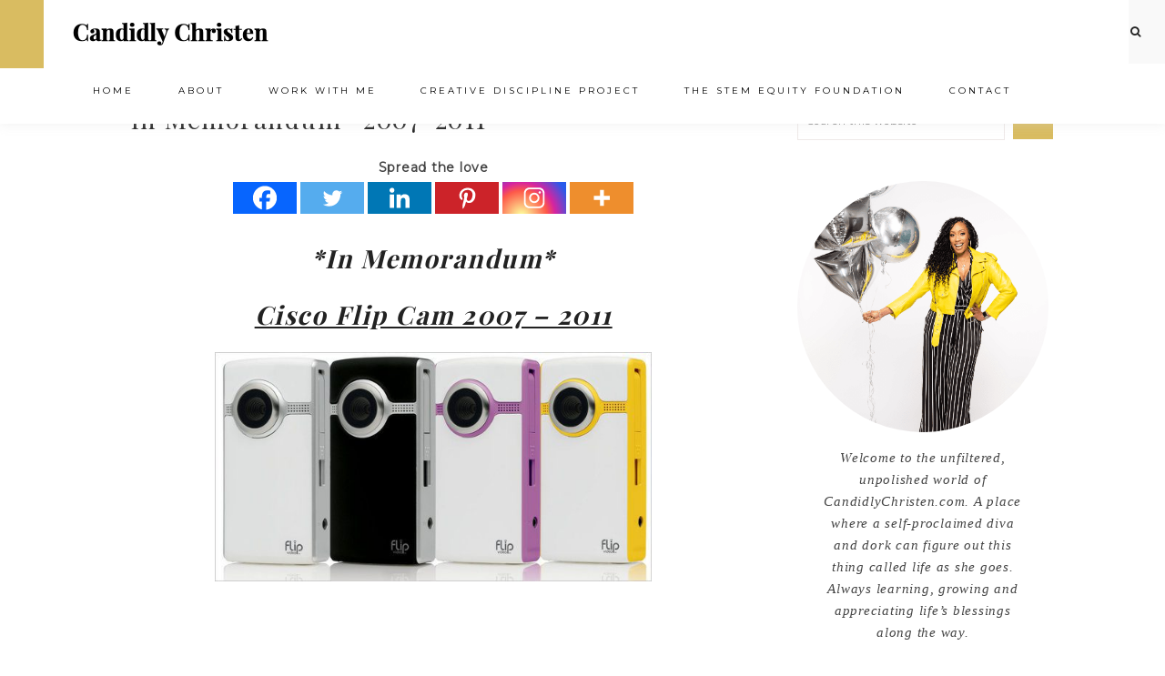

--- FILE ---
content_type: text/html; charset=UTF-8
request_url: https://candidlychristen.com/in-memorandum-flip-cam-2007-2011/
body_size: 27997
content:
<!DOCTYPE html>
<html lang="en-US">
<head ><meta charset="UTF-8" /><script>if(navigator.userAgent.match(/MSIE|Internet Explorer/i)||navigator.userAgent.match(/Trident\/7\..*?rv:11/i)){var href=document.location.href;if(!href.match(/[?&]nowprocket/)){if(href.indexOf("?")==-1){if(href.indexOf("#")==-1){document.location.href=href+"?nowprocket=1"}else{document.location.href=href.replace("#","?nowprocket=1#")}}else{if(href.indexOf("#")==-1){document.location.href=href+"&nowprocket=1"}else{document.location.href=href.replace("#","&nowprocket=1#")}}}}</script><script>(()=>{class RocketLazyLoadScripts{constructor(){this.v="2.0.4",this.userEvents=["keydown","keyup","mousedown","mouseup","mousemove","mouseover","mouseout","touchmove","touchstart","touchend","touchcancel","wheel","click","dblclick","input"],this.attributeEvents=["onblur","onclick","oncontextmenu","ondblclick","onfocus","onmousedown","onmouseenter","onmouseleave","onmousemove","onmouseout","onmouseover","onmouseup","onmousewheel","onscroll","onsubmit"]}async t(){this.i(),this.o(),/iP(ad|hone)/.test(navigator.userAgent)&&this.h(),this.u(),this.l(this),this.m(),this.k(this),this.p(this),this._(),await Promise.all([this.R(),this.L()]),this.lastBreath=Date.now(),this.S(this),this.P(),this.D(),this.O(),this.M(),await this.C(this.delayedScripts.normal),await this.C(this.delayedScripts.defer),await this.C(this.delayedScripts.async),await this.T(),await this.F(),await this.j(),await this.A(),window.dispatchEvent(new Event("rocket-allScriptsLoaded")),this.everythingLoaded=!0,this.lastTouchEnd&&await new Promise(t=>setTimeout(t,500-Date.now()+this.lastTouchEnd)),this.I(),this.H(),this.U(),this.W()}i(){this.CSPIssue=sessionStorage.getItem("rocketCSPIssue"),document.addEventListener("securitypolicyviolation",t=>{this.CSPIssue||"script-src-elem"!==t.violatedDirective||"data"!==t.blockedURI||(this.CSPIssue=!0,sessionStorage.setItem("rocketCSPIssue",!0))},{isRocket:!0})}o(){window.addEventListener("pageshow",t=>{this.persisted=t.persisted,this.realWindowLoadedFired=!0},{isRocket:!0}),window.addEventListener("pagehide",()=>{this.onFirstUserAction=null},{isRocket:!0})}h(){let t;function e(e){t=e}window.addEventListener("touchstart",e,{isRocket:!0}),window.addEventListener("touchend",function i(o){o.changedTouches[0]&&t.changedTouches[0]&&Math.abs(o.changedTouches[0].pageX-t.changedTouches[0].pageX)<10&&Math.abs(o.changedTouches[0].pageY-t.changedTouches[0].pageY)<10&&o.timeStamp-t.timeStamp<200&&(window.removeEventListener("touchstart",e,{isRocket:!0}),window.removeEventListener("touchend",i,{isRocket:!0}),"INPUT"===o.target.tagName&&"text"===o.target.type||(o.target.dispatchEvent(new TouchEvent("touchend",{target:o.target,bubbles:!0})),o.target.dispatchEvent(new MouseEvent("mouseover",{target:o.target,bubbles:!0})),o.target.dispatchEvent(new PointerEvent("click",{target:o.target,bubbles:!0,cancelable:!0,detail:1,clientX:o.changedTouches[0].clientX,clientY:o.changedTouches[0].clientY})),event.preventDefault()))},{isRocket:!0})}q(t){this.userActionTriggered||("mousemove"!==t.type||this.firstMousemoveIgnored?"keyup"===t.type||"mouseover"===t.type||"mouseout"===t.type||(this.userActionTriggered=!0,this.onFirstUserAction&&this.onFirstUserAction()):this.firstMousemoveIgnored=!0),"click"===t.type&&t.preventDefault(),t.stopPropagation(),t.stopImmediatePropagation(),"touchstart"===this.lastEvent&&"touchend"===t.type&&(this.lastTouchEnd=Date.now()),"click"===t.type&&(this.lastTouchEnd=0),this.lastEvent=t.type,t.composedPath&&t.composedPath()[0].getRootNode()instanceof ShadowRoot&&(t.rocketTarget=t.composedPath()[0]),this.savedUserEvents.push(t)}u(){this.savedUserEvents=[],this.userEventHandler=this.q.bind(this),this.userEvents.forEach(t=>window.addEventListener(t,this.userEventHandler,{passive:!1,isRocket:!0})),document.addEventListener("visibilitychange",this.userEventHandler,{isRocket:!0})}U(){this.userEvents.forEach(t=>window.removeEventListener(t,this.userEventHandler,{passive:!1,isRocket:!0})),document.removeEventListener("visibilitychange",this.userEventHandler,{isRocket:!0}),this.savedUserEvents.forEach(t=>{(t.rocketTarget||t.target).dispatchEvent(new window[t.constructor.name](t.type,t))})}m(){const t="return false",e=Array.from(this.attributeEvents,t=>"data-rocket-"+t),i="["+this.attributeEvents.join("],[")+"]",o="[data-rocket-"+this.attributeEvents.join("],[data-rocket-")+"]",s=(e,i,o)=>{o&&o!==t&&(e.setAttribute("data-rocket-"+i,o),e["rocket"+i]=new Function("event",o),e.setAttribute(i,t))};new MutationObserver(t=>{for(const n of t)"attributes"===n.type&&(n.attributeName.startsWith("data-rocket-")||this.everythingLoaded?n.attributeName.startsWith("data-rocket-")&&this.everythingLoaded&&this.N(n.target,n.attributeName.substring(12)):s(n.target,n.attributeName,n.target.getAttribute(n.attributeName))),"childList"===n.type&&n.addedNodes.forEach(t=>{if(t.nodeType===Node.ELEMENT_NODE)if(this.everythingLoaded)for(const i of[t,...t.querySelectorAll(o)])for(const t of i.getAttributeNames())e.includes(t)&&this.N(i,t.substring(12));else for(const e of[t,...t.querySelectorAll(i)])for(const t of e.getAttributeNames())this.attributeEvents.includes(t)&&s(e,t,e.getAttribute(t))})}).observe(document,{subtree:!0,childList:!0,attributeFilter:[...this.attributeEvents,...e]})}I(){this.attributeEvents.forEach(t=>{document.querySelectorAll("[data-rocket-"+t+"]").forEach(e=>{this.N(e,t)})})}N(t,e){const i=t.getAttribute("data-rocket-"+e);i&&(t.setAttribute(e,i),t.removeAttribute("data-rocket-"+e))}k(t){Object.defineProperty(HTMLElement.prototype,"onclick",{get(){return this.rocketonclick||null},set(e){this.rocketonclick=e,this.setAttribute(t.everythingLoaded?"onclick":"data-rocket-onclick","this.rocketonclick(event)")}})}S(t){function e(e,i){let o=e[i];e[i]=null,Object.defineProperty(e,i,{get:()=>o,set(s){t.everythingLoaded?o=s:e["rocket"+i]=o=s}})}e(document,"onreadystatechange"),e(window,"onload"),e(window,"onpageshow");try{Object.defineProperty(document,"readyState",{get:()=>t.rocketReadyState,set(e){t.rocketReadyState=e},configurable:!0}),document.readyState="loading"}catch(t){console.log("WPRocket DJE readyState conflict, bypassing")}}l(t){this.originalAddEventListener=EventTarget.prototype.addEventListener,this.originalRemoveEventListener=EventTarget.prototype.removeEventListener,this.savedEventListeners=[],EventTarget.prototype.addEventListener=function(e,i,o){o&&o.isRocket||!t.B(e,this)&&!t.userEvents.includes(e)||t.B(e,this)&&!t.userActionTriggered||e.startsWith("rocket-")||t.everythingLoaded?t.originalAddEventListener.call(this,e,i,o):(t.savedEventListeners.push({target:this,remove:!1,type:e,func:i,options:o}),"mouseenter"!==e&&"mouseleave"!==e||t.originalAddEventListener.call(this,e,t.savedUserEvents.push,o))},EventTarget.prototype.removeEventListener=function(e,i,o){o&&o.isRocket||!t.B(e,this)&&!t.userEvents.includes(e)||t.B(e,this)&&!t.userActionTriggered||e.startsWith("rocket-")||t.everythingLoaded?t.originalRemoveEventListener.call(this,e,i,o):t.savedEventListeners.push({target:this,remove:!0,type:e,func:i,options:o})}}J(t,e){this.savedEventListeners=this.savedEventListeners.filter(i=>{let o=i.type,s=i.target||window;return e!==o||t!==s||(this.B(o,s)&&(i.type="rocket-"+o),this.$(i),!1)})}H(){EventTarget.prototype.addEventListener=this.originalAddEventListener,EventTarget.prototype.removeEventListener=this.originalRemoveEventListener,this.savedEventListeners.forEach(t=>this.$(t))}$(t){t.remove?this.originalRemoveEventListener.call(t.target,t.type,t.func,t.options):this.originalAddEventListener.call(t.target,t.type,t.func,t.options)}p(t){let e;function i(e){return t.everythingLoaded?e:e.split(" ").map(t=>"load"===t||t.startsWith("load.")?"rocket-jquery-load":t).join(" ")}function o(o){function s(e){const s=o.fn[e];o.fn[e]=o.fn.init.prototype[e]=function(){return this[0]===window&&t.userActionTriggered&&("string"==typeof arguments[0]||arguments[0]instanceof String?arguments[0]=i(arguments[0]):"object"==typeof arguments[0]&&Object.keys(arguments[0]).forEach(t=>{const e=arguments[0][t];delete arguments[0][t],arguments[0][i(t)]=e})),s.apply(this,arguments),this}}if(o&&o.fn&&!t.allJQueries.includes(o)){const e={DOMContentLoaded:[],"rocket-DOMContentLoaded":[]};for(const t in e)document.addEventListener(t,()=>{e[t].forEach(t=>t())},{isRocket:!0});o.fn.ready=o.fn.init.prototype.ready=function(i){function s(){parseInt(o.fn.jquery)>2?setTimeout(()=>i.bind(document)(o)):i.bind(document)(o)}return"function"==typeof i&&(t.realDomReadyFired?!t.userActionTriggered||t.fauxDomReadyFired?s():e["rocket-DOMContentLoaded"].push(s):e.DOMContentLoaded.push(s)),o([])},s("on"),s("one"),s("off"),t.allJQueries.push(o)}e=o}t.allJQueries=[],o(window.jQuery),Object.defineProperty(window,"jQuery",{get:()=>e,set(t){o(t)}})}P(){const t=new Map;document.write=document.writeln=function(e){const i=document.currentScript,o=document.createRange(),s=i.parentElement;let n=t.get(i);void 0===n&&(n=i.nextSibling,t.set(i,n));const c=document.createDocumentFragment();o.setStart(c,0),c.appendChild(o.createContextualFragment(e)),s.insertBefore(c,n)}}async R(){return new Promise(t=>{this.userActionTriggered?t():this.onFirstUserAction=t})}async L(){return new Promise(t=>{document.addEventListener("DOMContentLoaded",()=>{this.realDomReadyFired=!0,t()},{isRocket:!0})})}async j(){return this.realWindowLoadedFired?Promise.resolve():new Promise(t=>{window.addEventListener("load",t,{isRocket:!0})})}M(){this.pendingScripts=[];this.scriptsMutationObserver=new MutationObserver(t=>{for(const e of t)e.addedNodes.forEach(t=>{"SCRIPT"!==t.tagName||t.noModule||t.isWPRocket||this.pendingScripts.push({script:t,promise:new Promise(e=>{const i=()=>{const i=this.pendingScripts.findIndex(e=>e.script===t);i>=0&&this.pendingScripts.splice(i,1),e()};t.addEventListener("load",i,{isRocket:!0}),t.addEventListener("error",i,{isRocket:!0}),setTimeout(i,1e3)})})})}),this.scriptsMutationObserver.observe(document,{childList:!0,subtree:!0})}async F(){await this.X(),this.pendingScripts.length?(await this.pendingScripts[0].promise,await this.F()):this.scriptsMutationObserver.disconnect()}D(){this.delayedScripts={normal:[],async:[],defer:[]},document.querySelectorAll("script[type$=rocketlazyloadscript]").forEach(t=>{t.hasAttribute("data-rocket-src")?t.hasAttribute("async")&&!1!==t.async?this.delayedScripts.async.push(t):t.hasAttribute("defer")&&!1!==t.defer||"module"===t.getAttribute("data-rocket-type")?this.delayedScripts.defer.push(t):this.delayedScripts.normal.push(t):this.delayedScripts.normal.push(t)})}async _(){await this.L();let t=[];document.querySelectorAll("script[type$=rocketlazyloadscript][data-rocket-src]").forEach(e=>{let i=e.getAttribute("data-rocket-src");if(i&&!i.startsWith("data:")){i.startsWith("//")&&(i=location.protocol+i);try{const o=new URL(i).origin;o!==location.origin&&t.push({src:o,crossOrigin:e.crossOrigin||"module"===e.getAttribute("data-rocket-type")})}catch(t){}}}),t=[...new Map(t.map(t=>[JSON.stringify(t),t])).values()],this.Y(t,"preconnect")}async G(t){if(await this.K(),!0!==t.noModule||!("noModule"in HTMLScriptElement.prototype))return new Promise(e=>{let i;function o(){(i||t).setAttribute("data-rocket-status","executed"),e()}try{if(navigator.userAgent.includes("Firefox/")||""===navigator.vendor||this.CSPIssue)i=document.createElement("script"),[...t.attributes].forEach(t=>{let e=t.nodeName;"type"!==e&&("data-rocket-type"===e&&(e="type"),"data-rocket-src"===e&&(e="src"),i.setAttribute(e,t.nodeValue))}),t.text&&(i.text=t.text),t.nonce&&(i.nonce=t.nonce),i.hasAttribute("src")?(i.addEventListener("load",o,{isRocket:!0}),i.addEventListener("error",()=>{i.setAttribute("data-rocket-status","failed-network"),e()},{isRocket:!0}),setTimeout(()=>{i.isConnected||e()},1)):(i.text=t.text,o()),i.isWPRocket=!0,t.parentNode.replaceChild(i,t);else{const i=t.getAttribute("data-rocket-type"),s=t.getAttribute("data-rocket-src");i?(t.type=i,t.removeAttribute("data-rocket-type")):t.removeAttribute("type"),t.addEventListener("load",o,{isRocket:!0}),t.addEventListener("error",i=>{this.CSPIssue&&i.target.src.startsWith("data:")?(console.log("WPRocket: CSP fallback activated"),t.removeAttribute("src"),this.G(t).then(e)):(t.setAttribute("data-rocket-status","failed-network"),e())},{isRocket:!0}),s?(t.fetchPriority="high",t.removeAttribute("data-rocket-src"),t.src=s):t.src="data:text/javascript;base64,"+window.btoa(unescape(encodeURIComponent(t.text)))}}catch(i){t.setAttribute("data-rocket-status","failed-transform"),e()}});t.setAttribute("data-rocket-status","skipped")}async C(t){const e=t.shift();return e?(e.isConnected&&await this.G(e),this.C(t)):Promise.resolve()}O(){this.Y([...this.delayedScripts.normal,...this.delayedScripts.defer,...this.delayedScripts.async],"preload")}Y(t,e){this.trash=this.trash||[];let i=!0;var o=document.createDocumentFragment();t.forEach(t=>{const s=t.getAttribute&&t.getAttribute("data-rocket-src")||t.src;if(s&&!s.startsWith("data:")){const n=document.createElement("link");n.href=s,n.rel=e,"preconnect"!==e&&(n.as="script",n.fetchPriority=i?"high":"low"),t.getAttribute&&"module"===t.getAttribute("data-rocket-type")&&(n.crossOrigin=!0),t.crossOrigin&&(n.crossOrigin=t.crossOrigin),t.integrity&&(n.integrity=t.integrity),t.nonce&&(n.nonce=t.nonce),o.appendChild(n),this.trash.push(n),i=!1}}),document.head.appendChild(o)}W(){this.trash.forEach(t=>t.remove())}async T(){try{document.readyState="interactive"}catch(t){}this.fauxDomReadyFired=!0;try{await this.K(),this.J(document,"readystatechange"),document.dispatchEvent(new Event("rocket-readystatechange")),await this.K(),document.rocketonreadystatechange&&document.rocketonreadystatechange(),await this.K(),this.J(document,"DOMContentLoaded"),document.dispatchEvent(new Event("rocket-DOMContentLoaded")),await this.K(),this.J(window,"DOMContentLoaded"),window.dispatchEvent(new Event("rocket-DOMContentLoaded"))}catch(t){console.error(t)}}async A(){try{document.readyState="complete"}catch(t){}try{await this.K(),this.J(document,"readystatechange"),document.dispatchEvent(new Event("rocket-readystatechange")),await this.K(),document.rocketonreadystatechange&&document.rocketonreadystatechange(),await this.K(),this.J(window,"load"),window.dispatchEvent(new Event("rocket-load")),await this.K(),window.rocketonload&&window.rocketonload(),await this.K(),this.allJQueries.forEach(t=>t(window).trigger("rocket-jquery-load")),await this.K(),this.J(window,"pageshow");const t=new Event("rocket-pageshow");t.persisted=this.persisted,window.dispatchEvent(t),await this.K(),window.rocketonpageshow&&window.rocketonpageshow({persisted:this.persisted})}catch(t){console.error(t)}}async K(){Date.now()-this.lastBreath>45&&(await this.X(),this.lastBreath=Date.now())}async X(){return document.hidden?new Promise(t=>setTimeout(t)):new Promise(t=>requestAnimationFrame(t))}B(t,e){return e===document&&"readystatechange"===t||(e===document&&"DOMContentLoaded"===t||(e===window&&"DOMContentLoaded"===t||(e===window&&"load"===t||e===window&&"pageshow"===t)))}static run(){(new RocketLazyLoadScripts).t()}}RocketLazyLoadScripts.run()})();</script>

<meta name="viewport" content="width=device-width, initial-scale=1" />
<meta name='robots' content='index, follow, max-image-preview:large, max-snippet:-1, max-video-preview:-1' />
	<style>img:is([sizes="auto" i], [sizes^="auto," i]) { contain-intrinsic-size: 3000px 1500px }</style>
	
	<!-- This site is optimized with the Yoast SEO plugin v26.4 - https://yoast.com/wordpress/plugins/seo/ -->
	<title>*In Memorandum* 2007-2011 - CandidlyChristen.com</title>
<link data-rocket-preload as="style" href="https://fonts.googleapis.com/css?family=Playfair%20Display%3A400%2C700%7CMontserrat%3A300%2C400%7CWork%20Sans%3A400%2C700&#038;display=swap" rel="preload">
<link href="https://fonts.googleapis.com/css?family=Playfair%20Display%3A400%2C700%7CMontserrat%3A300%2C400%7CWork%20Sans%3A400%2C700&#038;display=swap" media="print" onload="this.media=&#039;all&#039;" rel="stylesheet">
<noscript><link rel="stylesheet" href="https://fonts.googleapis.com/css?family=Playfair%20Display%3A400%2C700%7CMontserrat%3A300%2C400%7CWork%20Sans%3A400%2C700&#038;display=swap"></noscript>
	<link rel="canonical" href="https://candidlychristen.com/in-memorandum-flip-cam-2007-2011/" />
	<script type="application/ld+json" class="yoast-schema-graph">{"@context":"https://schema.org","@graph":[{"@type":"WebPage","@id":"https://candidlychristen.com/in-memorandum-flip-cam-2007-2011/","url":"https://candidlychristen.com/in-memorandum-flip-cam-2007-2011/","name":"*In Memorandum* 2007-2011 - CandidlyChristen.com","isPartOf":{"@id":"https://candidlychristen.com/#website"},"primaryImageOfPage":{"@id":"https://candidlychristen.com/in-memorandum-flip-cam-2007-2011/#primaryimage"},"image":{"@id":"https://candidlychristen.com/in-memorandum-flip-cam-2007-2011/#primaryimage"},"thumbnailUrl":"https://candidlychristen.com/wp-content/uploads/2011/04/13FLIP-articleLarge.jpg","datePublished":"2011-04-13T16:35:39+00:00","dateModified":"2011-04-13T16:36:40+00:00","author":{"@id":"https://candidlychristen.com/#/schema/person/b685d5f589fd138b9571a63318e94a8d"},"inLanguage":"en-US","potentialAction":[{"@type":"ReadAction","target":["https://candidlychristen.com/in-memorandum-flip-cam-2007-2011/"]}]},{"@type":"ImageObject","inLanguage":"en-US","@id":"https://candidlychristen.com/in-memorandum-flip-cam-2007-2011/#primaryimage","url":"https://candidlychristen.com/wp-content/uploads/2011/04/13FLIP-articleLarge.jpg","contentUrl":"https://candidlychristen.com/wp-content/uploads/2011/04/13FLIP-articleLarge.jpg","width":600,"height":315},{"@type":"WebSite","@id":"https://candidlychristen.com/#website","url":"https://candidlychristen.com/","name":"CandidlyChristen.com","description":"Thoughts, Travels and Living Life Out Loud!","potentialAction":[{"@type":"SearchAction","target":{"@type":"EntryPoint","urlTemplate":"https://candidlychristen.com/?s={search_term_string}"},"query-input":{"@type":"PropertyValueSpecification","valueRequired":true,"valueName":"search_term_string"}}],"inLanguage":"en-US"},{"@type":"Person","@id":"https://candidlychristen.com/#/schema/person/b685d5f589fd138b9571a63318e94a8d","name":"Christen","image":{"@type":"ImageObject","inLanguage":"en-US","@id":"https://candidlychristen.com/#/schema/person/image/","url":"https://secure.gravatar.com/avatar/dab7d669109ac9b09c009c6f07ecb6bc3f3f7bafd7a5665823a078172af56b27?s=96&d=mm&r=g","contentUrl":"https://secure.gravatar.com/avatar/dab7d669109ac9b09c009c6f07ecb6bc3f3f7bafd7a5665823a078172af56b27?s=96&d=mm&r=g","caption":"Christen"},"description":"Christen is the Editor In Chief of DivasandDorks.com. Created in 2009 to fill a void that exists in new media — a celebration of women who enjoy the latest in fashion, technology &amp; entertainment. If you love everything that’s fashionably chic yet extraordinarily geek, if you have an obsession with gadgets and fashion and all things fabulous—then DivasandDorks.com is for you.","sameAs":["https://candidlychristen.com"],"url":"https://candidlychristen.com/author/admin/"}]}</script>
	<!-- / Yoast SEO plugin. -->


<link rel='dns-prefetch' href='//sunny-knitter-5026.kit.com' />
<link rel='dns-prefetch' href='//maxcdn.bootstrapcdn.com' />
<link rel='dns-prefetch' href='//code.ionicframework.com' />
<link rel='dns-prefetch' href='//fonts.googleapis.com' />
<link href='https://fonts.gstatic.com' crossorigin rel='preconnect' />
<link rel="alternate" type="application/rss+xml" title="CandidlyChristen.com &raquo; Feed" href="https://candidlychristen.com/feed/" />
<link rel="alternate" type="application/rss+xml" title="CandidlyChristen.com &raquo; Comments Feed" href="https://candidlychristen.com/comments/feed/" />
<link rel="alternate" type="application/rss+xml" title="CandidlyChristen.com &raquo; *In Memorandum* 2007-2011 Comments Feed" href="https://candidlychristen.com/in-memorandum-flip-cam-2007-2011/feed/" />
<link rel='stylesheet' id='jquery.prettyphoto-css' href='https://candidlychristen.com/wp-content/plugins/wp-video-lightbox/css/prettyPhoto.css?ver=33279a7670a24e7fedae24ecc5710053' type='text/css' media='all' />
<link rel='stylesheet' id='video-lightbox-css' href='https://candidlychristen.com/wp-content/plugins/wp-video-lightbox/wp-video-lightbox.css?ver=33279a7670a24e7fedae24ecc5710053' type='text/css' media='all' />
<link rel='stylesheet' id='sbi_styles-css' href='https://candidlychristen.com/wp-content/plugins/instagram-feed/css/sbi-styles.min.css?ver=6.10.0' type='text/css' media='all' />
<link rel='stylesheet' id='candidly-christen-css' href='https://candidlychristen.com/wp-content/themes/vivienne/style.css?ver=1.0.0' type='text/css' media='all' />
<style id='candidly-christen-inline-css' type='text/css'>


		.entry-content a:not(.button):not(.more-link),
		.sharrre .share,
		.sharrre:hover .share,
		.social i {
			color: #2e9cac;
		}

		.woocommerce ul.products li.product a {
			color: #2e9cac !important;
		}

		

		.entry-content a:hover,
		a:hover,
		.vivienne-home .featuredpost .entry-title a:hover,
		.pagination-previous a:hover,
		.pagination-next a:hover,
		.archive-pagination li a:hover,
		.archive-pagination .active a,
		.prev-next-navigation a:hover,
		.social i:hover,
		.creds a:hover,
		.footer-widgets a:hover,
		.footer-widgets .social i:hover,
		.vivienne-featured h4 a:hover,
		.nav-primary a:hover,
		.nav-secondary a:hover,
        .nav-primary .social i:hover,
		li a.icon-search:hover,
		.vivienne-backtotop:hover {
			color: #d9bc61 !important;
		}
		
        .nav-primary .social i:hover { color: #d9bc61 !important; }

		.woocommerce ul.products li.product h3:hover,
		.woocommerce ul.products li.product a:hover,
		.woocommerce .product h2:hover {
			color: #d9bc61 !important;
		}

		

		.nav-primary a {
			color: #000000;
		}
		
		button.menu-toggle { color: #000000 !important; }
		
		.nav-primary .sub-menu a { color: #222222 !important; }
		
		 @media only screen and (max-width: 1021px) {
                      .nav-primary li a, .nav-secondary li a, button.sub-menu-toggle, button .sub-menu-toggle {
                          color: #222222 !important;
                      } }

		

		.nav-primary .social i,
		li a.icon-search {
			color: #222222;
		}

		

		.offscreen-content button,
        .offscreen-content-icon button {
			background-color: #d9bc61;
		}

		

		.offscreen-content button:hover,
        .offscreen-content-icon button:hover {
			background-color: #2e9cac !important;
		}

		

		.offscreen-content button,
        .offscreen-content-icon button {
			color: #000000 !important;
		}

		

		.offscreen-content {
			background-color: #e6d57e !important;
		}

		

		.offscreen-content .widget-title,
		.offscreen-content .enews-widget .widget-title,
		.offscreen-content .widget_nav_menu li a,
		.offscreen-content .menu-widget a,
		.offscreen-content li.cat-item a,
		.offscreen-content .social i,
		.offscreen-content p,
		.offscreen-content .widget {
		    color: #2e9cac !important;
		}

		

		button, input[type="button"],
		input[type="reset"],
		input[type="submit"],
		.button,
        .widget .button,
		a.more-link,
		.more-from-category a,
		.comment-reply a,
		.vivienne-home .enews-widget input[type="submit"],
        .vivienne-home .home-area .enews-widget input[type="submit"],
        .pricing-table a.button {
			background-color: #d9bc61;
		}

		.woocommerce #respond input#submit, 
		.woocommerce a.button, 
		.woocommerce button.button, 
		.woocommerce input.button,
		nav.woocommerce-MyAccount-navigation li a:hover {
			background-color: #d9bc61 !important;
		}

		

		button, input[type="button"],
		input[type="reset"],
		input[type="submit"],
		.button,
		a.more-link,
		.more-from-category a,
        .widget .button,
		.comment-reply a,
		.vivienne-home .enews-widget input[type="submit"],
        .vivienne-home .home-area .enews-widget input[type="submit"],
        .pricing-table a.button {
			color: #000000;
		}

		.entry-content a.button { color: #000000 !important; }

		.woocommerce #respond input#submit, 
		.woocommerce a.button, 
		.woocommerce button.button, 
		.woocommerce input.button,
		nav.woocommerce-MyAccount-navigation li a:hover {
			color: #000000 !important;
		}

		

		button, input[type="button"]:hover,
		.sidebar li.cat-item a:hover,
		input[type="reset"]:hover,
		input[type="submit"]:hover,
		.button:hover,
        .widget .button:hover,
		a.more-link:hover,
		.more-from-category a:hover,
		.comment-reply a:hover,
		.vivienne-home .enews-widget input[type="submit"]:hover,
		.pricing-table a.button:hover,
        .vivienne-home .home-area .enews-widget input[type="submit"]:hover,
        .sidebar li.cat-item a:hover,
        .sidebar .widget_nav_menu a:hover,
		.sidebar .menu-widget a:hover {
			background-color: #2e9cac;
		}

		.woocommerce #respond input#submit:hover,
		.woocommerce a.button:hover,
		.woocommerce button.button:hover,
		.woocommerce input.button:hover {
			background-color: #2e9cac !important;
		}

		

		button, input[type="button"]:hover,
		.sidebar li.cat-item a:hover,
		input[type="reset"]:hover,
		input[type="submit"]:hover,
		.button:hover,
        .widget .button,
		a.more-link:hover,
		.more-from-category a:hover,
		.comment-reply a:hover,
		.vivienne-home .enews-widget input[type="submit"]:hover,
		.pricing-table a.button:hover,
        .vivienne-home .home-area .enews-widget input[type="submit"]:hover,
        .sidebar li.cat-item a:hover,
        .sidebar .widget_nav_menu a:hover,
		.sidebar .menu-widget a:hover {
			color: #000000;
		}

		.entry-content a.button:hover { color: #000000 !important; }

		.woocommerce #respond input#submit:hover,
		.woocommerce a.button:hover,
		.woocommerce button.button:hover,
		.woocommerce input.button:hover {
			color: #000000 !important;
		}


		

        .related {
            background-color: #aaaaaa !important;
        }

        

		body.vivienne-lead-capture,
        .vivienne-lead-capture .site-inner {
			background-color: #ffffff;
		}

		

		.footer-menu,
		.creds {
			background-color: #e6d57e;
		}

		
		@media only screen and (max-width: 1000px) { .creds { background-color: #e6d57e; } }

		
</style>
<style id='wp-emoji-styles-inline-css' type='text/css'>

	img.wp-smiley, img.emoji {
		display: inline !important;
		border: none !important;
		box-shadow: none !important;
		height: 1em !important;
		width: 1em !important;
		margin: 0 0.07em !important;
		vertical-align: -0.1em !important;
		background: none !important;
		padding: 0 !important;
	}
</style>
<link rel='stylesheet' id='wp-block-library-css' href='https://candidlychristen.com/wp-includes/css/dist/block-library/style.min.css?ver=33279a7670a24e7fedae24ecc5710053' type='text/css' media='all' />
<style id='classic-theme-styles-inline-css' type='text/css'>
/*! This file is auto-generated */
.wp-block-button__link{color:#fff;background-color:#32373c;border-radius:9999px;box-shadow:none;text-decoration:none;padding:calc(.667em + 2px) calc(1.333em + 2px);font-size:1.125em}.wp-block-file__button{background:#32373c;color:#fff;text-decoration:none}
</style>
<link rel='stylesheet' id='convertkit-broadcasts-css' href='https://candidlychristen.com/wp-content/plugins/convertkit/resources/frontend/css/broadcasts.css?ver=3.1.0' type='text/css' media='all' />
<link rel='stylesheet' id='convertkit-button-css' href='https://candidlychristen.com/wp-content/plugins/convertkit/resources/frontend/css/button.css?ver=3.1.0' type='text/css' media='all' />
<link rel='stylesheet' id='convertkit-form-css' href='https://candidlychristen.com/wp-content/plugins/convertkit/resources/frontend/css/form.css?ver=3.1.0' type='text/css' media='all' />
<link rel='stylesheet' id='convertkit-form-builder-field-css' href='https://candidlychristen.com/wp-content/plugins/convertkit/resources/frontend/css/form-builder.css?ver=3.1.0' type='text/css' media='all' />
<link rel='stylesheet' id='convertkit-form-builder-css' href='https://candidlychristen.com/wp-content/plugins/convertkit/resources/frontend/css/form-builder.css?ver=3.1.0' type='text/css' media='all' />
<style id='global-styles-inline-css' type='text/css'>
:root{--wp--preset--aspect-ratio--square: 1;--wp--preset--aspect-ratio--4-3: 4/3;--wp--preset--aspect-ratio--3-4: 3/4;--wp--preset--aspect-ratio--3-2: 3/2;--wp--preset--aspect-ratio--2-3: 2/3;--wp--preset--aspect-ratio--16-9: 16/9;--wp--preset--aspect-ratio--9-16: 9/16;--wp--preset--color--black: #000000;--wp--preset--color--cyan-bluish-gray: #abb8c3;--wp--preset--color--white: #ffffff;--wp--preset--color--pale-pink: #f78da7;--wp--preset--color--vivid-red: #cf2e2e;--wp--preset--color--luminous-vivid-orange: #ff6900;--wp--preset--color--luminous-vivid-amber: #fcb900;--wp--preset--color--light-green-cyan: #7bdcb5;--wp--preset--color--vivid-green-cyan: #00d084;--wp--preset--color--pale-cyan-blue: #8ed1fc;--wp--preset--color--vivid-cyan-blue: #0693e3;--wp--preset--color--vivid-purple: #9b51e0;--wp--preset--gradient--vivid-cyan-blue-to-vivid-purple: linear-gradient(135deg,rgba(6,147,227,1) 0%,rgb(155,81,224) 100%);--wp--preset--gradient--light-green-cyan-to-vivid-green-cyan: linear-gradient(135deg,rgb(122,220,180) 0%,rgb(0,208,130) 100%);--wp--preset--gradient--luminous-vivid-amber-to-luminous-vivid-orange: linear-gradient(135deg,rgba(252,185,0,1) 0%,rgba(255,105,0,1) 100%);--wp--preset--gradient--luminous-vivid-orange-to-vivid-red: linear-gradient(135deg,rgba(255,105,0,1) 0%,rgb(207,46,46) 100%);--wp--preset--gradient--very-light-gray-to-cyan-bluish-gray: linear-gradient(135deg,rgb(238,238,238) 0%,rgb(169,184,195) 100%);--wp--preset--gradient--cool-to-warm-spectrum: linear-gradient(135deg,rgb(74,234,220) 0%,rgb(151,120,209) 20%,rgb(207,42,186) 40%,rgb(238,44,130) 60%,rgb(251,105,98) 80%,rgb(254,248,76) 100%);--wp--preset--gradient--blush-light-purple: linear-gradient(135deg,rgb(255,206,236) 0%,rgb(152,150,240) 100%);--wp--preset--gradient--blush-bordeaux: linear-gradient(135deg,rgb(254,205,165) 0%,rgb(254,45,45) 50%,rgb(107,0,62) 100%);--wp--preset--gradient--luminous-dusk: linear-gradient(135deg,rgb(255,203,112) 0%,rgb(199,81,192) 50%,rgb(65,88,208) 100%);--wp--preset--gradient--pale-ocean: linear-gradient(135deg,rgb(255,245,203) 0%,rgb(182,227,212) 50%,rgb(51,167,181) 100%);--wp--preset--gradient--electric-grass: linear-gradient(135deg,rgb(202,248,128) 0%,rgb(113,206,126) 100%);--wp--preset--gradient--midnight: linear-gradient(135deg,rgb(2,3,129) 0%,rgb(40,116,252) 100%);--wp--preset--font-size--small: 13px;--wp--preset--font-size--medium: 20px;--wp--preset--font-size--large: 36px;--wp--preset--font-size--x-large: 42px;--wp--preset--spacing--20: 0.44rem;--wp--preset--spacing--30: 0.67rem;--wp--preset--spacing--40: 1rem;--wp--preset--spacing--50: 1.5rem;--wp--preset--spacing--60: 2.25rem;--wp--preset--spacing--70: 3.38rem;--wp--preset--spacing--80: 5.06rem;--wp--preset--shadow--natural: 6px 6px 9px rgba(0, 0, 0, 0.2);--wp--preset--shadow--deep: 12px 12px 50px rgba(0, 0, 0, 0.4);--wp--preset--shadow--sharp: 6px 6px 0px rgba(0, 0, 0, 0.2);--wp--preset--shadow--outlined: 6px 6px 0px -3px rgba(255, 255, 255, 1), 6px 6px rgba(0, 0, 0, 1);--wp--preset--shadow--crisp: 6px 6px 0px rgba(0, 0, 0, 1);}:where(.is-layout-flex){gap: 0.5em;}:where(.is-layout-grid){gap: 0.5em;}body .is-layout-flex{display: flex;}.is-layout-flex{flex-wrap: wrap;align-items: center;}.is-layout-flex > :is(*, div){margin: 0;}body .is-layout-grid{display: grid;}.is-layout-grid > :is(*, div){margin: 0;}:where(.wp-block-columns.is-layout-flex){gap: 2em;}:where(.wp-block-columns.is-layout-grid){gap: 2em;}:where(.wp-block-post-template.is-layout-flex){gap: 1.25em;}:where(.wp-block-post-template.is-layout-grid){gap: 1.25em;}.has-black-color{color: var(--wp--preset--color--black) !important;}.has-cyan-bluish-gray-color{color: var(--wp--preset--color--cyan-bluish-gray) !important;}.has-white-color{color: var(--wp--preset--color--white) !important;}.has-pale-pink-color{color: var(--wp--preset--color--pale-pink) !important;}.has-vivid-red-color{color: var(--wp--preset--color--vivid-red) !important;}.has-luminous-vivid-orange-color{color: var(--wp--preset--color--luminous-vivid-orange) !important;}.has-luminous-vivid-amber-color{color: var(--wp--preset--color--luminous-vivid-amber) !important;}.has-light-green-cyan-color{color: var(--wp--preset--color--light-green-cyan) !important;}.has-vivid-green-cyan-color{color: var(--wp--preset--color--vivid-green-cyan) !important;}.has-pale-cyan-blue-color{color: var(--wp--preset--color--pale-cyan-blue) !important;}.has-vivid-cyan-blue-color{color: var(--wp--preset--color--vivid-cyan-blue) !important;}.has-vivid-purple-color{color: var(--wp--preset--color--vivid-purple) !important;}.has-black-background-color{background-color: var(--wp--preset--color--black) !important;}.has-cyan-bluish-gray-background-color{background-color: var(--wp--preset--color--cyan-bluish-gray) !important;}.has-white-background-color{background-color: var(--wp--preset--color--white) !important;}.has-pale-pink-background-color{background-color: var(--wp--preset--color--pale-pink) !important;}.has-vivid-red-background-color{background-color: var(--wp--preset--color--vivid-red) !important;}.has-luminous-vivid-orange-background-color{background-color: var(--wp--preset--color--luminous-vivid-orange) !important;}.has-luminous-vivid-amber-background-color{background-color: var(--wp--preset--color--luminous-vivid-amber) !important;}.has-light-green-cyan-background-color{background-color: var(--wp--preset--color--light-green-cyan) !important;}.has-vivid-green-cyan-background-color{background-color: var(--wp--preset--color--vivid-green-cyan) !important;}.has-pale-cyan-blue-background-color{background-color: var(--wp--preset--color--pale-cyan-blue) !important;}.has-vivid-cyan-blue-background-color{background-color: var(--wp--preset--color--vivid-cyan-blue) !important;}.has-vivid-purple-background-color{background-color: var(--wp--preset--color--vivid-purple) !important;}.has-black-border-color{border-color: var(--wp--preset--color--black) !important;}.has-cyan-bluish-gray-border-color{border-color: var(--wp--preset--color--cyan-bluish-gray) !important;}.has-white-border-color{border-color: var(--wp--preset--color--white) !important;}.has-pale-pink-border-color{border-color: var(--wp--preset--color--pale-pink) !important;}.has-vivid-red-border-color{border-color: var(--wp--preset--color--vivid-red) !important;}.has-luminous-vivid-orange-border-color{border-color: var(--wp--preset--color--luminous-vivid-orange) !important;}.has-luminous-vivid-amber-border-color{border-color: var(--wp--preset--color--luminous-vivid-amber) !important;}.has-light-green-cyan-border-color{border-color: var(--wp--preset--color--light-green-cyan) !important;}.has-vivid-green-cyan-border-color{border-color: var(--wp--preset--color--vivid-green-cyan) !important;}.has-pale-cyan-blue-border-color{border-color: var(--wp--preset--color--pale-cyan-blue) !important;}.has-vivid-cyan-blue-border-color{border-color: var(--wp--preset--color--vivid-cyan-blue) !important;}.has-vivid-purple-border-color{border-color: var(--wp--preset--color--vivid-purple) !important;}.has-vivid-cyan-blue-to-vivid-purple-gradient-background{background: var(--wp--preset--gradient--vivid-cyan-blue-to-vivid-purple) !important;}.has-light-green-cyan-to-vivid-green-cyan-gradient-background{background: var(--wp--preset--gradient--light-green-cyan-to-vivid-green-cyan) !important;}.has-luminous-vivid-amber-to-luminous-vivid-orange-gradient-background{background: var(--wp--preset--gradient--luminous-vivid-amber-to-luminous-vivid-orange) !important;}.has-luminous-vivid-orange-to-vivid-red-gradient-background{background: var(--wp--preset--gradient--luminous-vivid-orange-to-vivid-red) !important;}.has-very-light-gray-to-cyan-bluish-gray-gradient-background{background: var(--wp--preset--gradient--very-light-gray-to-cyan-bluish-gray) !important;}.has-cool-to-warm-spectrum-gradient-background{background: var(--wp--preset--gradient--cool-to-warm-spectrum) !important;}.has-blush-light-purple-gradient-background{background: var(--wp--preset--gradient--blush-light-purple) !important;}.has-blush-bordeaux-gradient-background{background: var(--wp--preset--gradient--blush-bordeaux) !important;}.has-luminous-dusk-gradient-background{background: var(--wp--preset--gradient--luminous-dusk) !important;}.has-pale-ocean-gradient-background{background: var(--wp--preset--gradient--pale-ocean) !important;}.has-electric-grass-gradient-background{background: var(--wp--preset--gradient--electric-grass) !important;}.has-midnight-gradient-background{background: var(--wp--preset--gradient--midnight) !important;}.has-small-font-size{font-size: var(--wp--preset--font-size--small) !important;}.has-medium-font-size{font-size: var(--wp--preset--font-size--medium) !important;}.has-large-font-size{font-size: var(--wp--preset--font-size--large) !important;}.has-x-large-font-size{font-size: var(--wp--preset--font-size--x-large) !important;}
:where(.wp-block-post-template.is-layout-flex){gap: 1.25em;}:where(.wp-block-post-template.is-layout-grid){gap: 1.25em;}
:where(.wp-block-columns.is-layout-flex){gap: 2em;}:where(.wp-block-columns.is-layout-grid){gap: 2em;}
:root :where(.wp-block-pullquote){font-size: 1.5em;line-height: 1.6;}
</style>
<link rel='stylesheet' id='wp-polls-css' href='https://candidlychristen.com/wp-content/plugins/wp-polls/polls-css.css?ver=2.77.3' type='text/css' media='all' />
<style id='wp-polls-inline-css' type='text/css'>
.wp-polls .pollbar {
	margin: 1px;
	font-size: 6px;
	line-height: 8px;
	height: 8px;
	background-image: url('https://candidlychristen.com/wp-content/plugins/wp-polls/images/default/pollbg.gif');
	border: 1px solid #c8c8c8;
}

</style>
<link rel='stylesheet' id='font-awesome-css' href='//maxcdn.bootstrapcdn.com/font-awesome/4.2.0/css/font-awesome.min.css?ver=33279a7670a24e7fedae24ecc5710053' type='text/css' media='all' />
<link rel='stylesheet' id='dashicons-css' href='https://candidlychristen.com/wp-includes/css/dashicons.min.css?ver=33279a7670a24e7fedae24ecc5710053' type='text/css' media='all' />
<link rel='stylesheet' id='ionicons-css' href='//code.ionicframework.com/ionicons/2.0.1/css/ionicons.min.css?ver=1.0.0' type='text/css' media='all' />

<link rel='stylesheet' id='heateor_sss_frontend_css-css' href='https://candidlychristen.com/wp-content/plugins/sassy-social-share/public/css/sassy-social-share-public.css?ver=3.3.79' type='text/css' media='all' />
<style id='heateor_sss_frontend_css-inline-css' type='text/css'>
.heateor_sss_button_instagram span.heateor_sss_svg,a.heateor_sss_instagram span.heateor_sss_svg{background:radial-gradient(circle at 30% 107%,#fdf497 0,#fdf497 5%,#fd5949 45%,#d6249f 60%,#285aeb 90%)}.heateor_sss_horizontal_sharing .heateor_sss_svg,.heateor_sss_standard_follow_icons_container .heateor_sss_svg{color:#fff;border-width:0px;border-style:solid;border-color:transparent}.heateor_sss_horizontal_sharing .heateorSssTCBackground{color:#666}.heateor_sss_horizontal_sharing span.heateor_sss_svg:hover,.heateor_sss_standard_follow_icons_container span.heateor_sss_svg:hover{border-color:transparent;}.heateor_sss_vertical_sharing span.heateor_sss_svg,.heateor_sss_floating_follow_icons_container span.heateor_sss_svg{color:#fff;border-width:0px;border-style:solid;border-color:transparent;}.heateor_sss_vertical_sharing .heateorSssTCBackground{color:#666;}.heateor_sss_vertical_sharing span.heateor_sss_svg:hover,.heateor_sss_floating_follow_icons_container span.heateor_sss_svg:hover{border-color:transparent;}@media screen and (max-width:783px) {.heateor_sss_vertical_sharing{display:none!important}}div.heateor_sss_sharing_title{text-align:center}div.heateor_sss_sharing_ul{width:100%;text-align:center;}div.heateor_sss_horizontal_sharing div.heateor_sss_sharing_ul a{float:none!important;display:inline-block;}
</style>
<script type="rocketlazyloadscript" data-rocket-type="text/javascript" data-rocket-src="https://candidlychristen.com/wp-includes/js/jquery/jquery.min.js?ver=3.7.1" id="jquery-core-js"></script>
<script type="rocketlazyloadscript" data-rocket-type="text/javascript" data-rocket-src="https://candidlychristen.com/wp-includes/js/jquery/jquery-migrate.min.js?ver=3.4.1" id="jquery-migrate-js" data-rocket-defer defer></script>
<script type="rocketlazyloadscript" data-rocket-type="text/javascript" data-rocket-src="https://candidlychristen.com/wp-content/plugins/wp-video-lightbox/js/jquery.prettyPhoto.js?ver=3.1.6" id="jquery.prettyphoto-js" data-rocket-defer defer></script>
<script type="text/javascript" id="video-lightbox-js-extra">
/* <![CDATA[ */
var vlpp_vars = {"prettyPhoto_rel":"wp-video-lightbox","animation_speed":"fast","slideshow":"5000","autoplay_slideshow":"false","opacity":"0.80","show_title":"true","allow_resize":"true","allow_expand":"true","default_width":"640","default_height":"480","counter_separator_label":"\/","theme":"pp_default","horizontal_padding":"20","hideflash":"false","wmode":"opaque","autoplay":"false","modal":"false","deeplinking":"false","overlay_gallery":"true","overlay_gallery_max":"30","keyboard_shortcuts":"true","ie6_fallback":"true"};
/* ]]> */
</script>
<script type="rocketlazyloadscript" data-rocket-type="text/javascript" data-rocket-src="https://candidlychristen.com/wp-content/plugins/wp-video-lightbox/js/video-lightbox.js?ver=3.1.6" id="video-lightbox-js" data-rocket-defer defer></script>
<script type="rocketlazyloadscript" data-rocket-type="text/javascript" data-rocket-src="https://candidlychristen.com/wp-content/themes/vivienne/js/global.js?ver=1.0.0" id="vivienne-global-js" data-rocket-defer defer></script>
<link rel="https://api.w.org/" href="https://candidlychristen.com/wp-json/" /><link rel="alternate" title="JSON" type="application/json" href="https://candidlychristen.com/wp-json/wp/v2/posts/3253" /><link rel="EditURI" type="application/rsd+xml" title="RSD" href="https://candidlychristen.com/xmlrpc.php?rsd" />
<link rel="alternate" title="oEmbed (JSON)" type="application/json+oembed" href="https://candidlychristen.com/wp-json/oembed/1.0/embed?url=https%3A%2F%2Fcandidlychristen.com%2Fin-memorandum-flip-cam-2007-2011%2F" />
<link rel="alternate" title="oEmbed (XML)" type="text/xml+oembed" href="https://candidlychristen.com/wp-json/oembed/1.0/embed?url=https%3A%2F%2Fcandidlychristen.com%2Fin-memorandum-flip-cam-2007-2011%2F&#038;format=xml" />
<script type="rocketlazyloadscript">
            WP_VIDEO_LIGHTBOX_VERSION="1.9.12";
            WP_VID_LIGHTBOX_URL="https://candidlychristen.com/wp-content/plugins/wp-video-lightbox";
                        function wpvl_paramReplace(name, string, value) {
                // Find the param with regex
                // Grab the first character in the returned string (should be ? or &)
                // Replace our href string with our new value, passing on the name and delimeter

                var re = new RegExp("[\?&]" + name + "=([^&#]*)");
                var matches = re.exec(string);
                var newString;

                if (matches === null) {
                    // if there are no params, append the parameter
                    newString = string + '?' + name + '=' + value;
                } else {
                    var delimeter = matches[0].charAt(0);
                    newString = string.replace(re, delimeter + name + "=" + value);
                }
                return newString;
            }
            </script><link rel="pingback" href="https://candidlychristen.com/xmlrpc.php" />
<!-- Google tag (gtag.js) -->
<script type="rocketlazyloadscript" async data-rocket-src="https://www.googletagmanager.com/gtag/js?id=G-JHVB7FHFTZ"></script>
<script type="rocketlazyloadscript">
  window.dataLayer = window.dataLayer || [];
  function gtag(){dataLayer.push(arguments);}
  gtag('js', new Date());

  gtag('config', 'G-JHVB7FHFTZ');
</script><style type="text/css">.site-title a { background: url(https://candidlychristen.com/wp-content/uploads/2020/02/candidly-christen-logo-v2.png) no-repeat !important; }</style>
<link rel="icon" href="https://candidlychristen.com/wp-content/uploads/2020/02/cropped-candidly-christen-favicon-32x32.png" sizes="32x32" />
<link rel="icon" href="https://candidlychristen.com/wp-content/uploads/2020/02/cropped-candidly-christen-favicon-192x192.png" sizes="192x192" />
<link rel="apple-touch-icon" href="https://candidlychristen.com/wp-content/uploads/2020/02/cropped-candidly-christen-favicon-180x180.png" />
<meta name="msapplication-TileImage" content="https://candidlychristen.com/wp-content/uploads/2020/02/cropped-candidly-christen-favicon-270x270.png" />
<noscript><style id="rocket-lazyload-nojs-css">.rll-youtube-player, [data-lazy-src]{display:none !important;}</style></noscript><meta name="generator" content="WP Rocket 3.19.4" data-wpr-features="wpr_delay_js wpr_defer_js wpr_lazyload_images wpr_desktop" /></head>
<body data-rsssl=1 class="wp-singular post-template-default single single-post postid-3253 single-format-standard wp-theme-genesis wp-child-theme-vivienne custom-header header-image header-full-width content-sidebar genesis-breadcrumbs-hidden genesis-footer-widgets-hidden"><header data-rocket-location-hash="2a89341fefd0155df4d7cfe2b2e54b3a" class="site-header"><div data-rocket-location-hash="a5e0f1c1a0a777abf5c94f591e912750" class="wrap"><div data-rocket-location-hash="9c0b874443663975c4f779b4e5d3fb44" class="title-area"><p class="site-title"><a href="https://candidlychristen.com/">CandidlyChristen.com</a></p><p class="site-description">Thoughts, Travels and Living Life Out Loud!</p></div><nav class="nav-primary" aria-label="Main"><div class="wrap"><ul id="menu-primary-menu" class="menu genesis-nav-menu menu-primary"><li id="menu-item-33337" class="menu-item menu-item-type-custom menu-item-object-custom menu-item-home menu-item-33337"><a href="https://candidlychristen.com"><span >Home</span></a></li>
<li id="menu-item-33336" class="menu-item menu-item-type-post_type menu-item-object-page menu-item-33336"><a href="https://candidlychristen.com/about/"><span >About</span></a></li>
<li id="menu-item-33338" class="menu-item menu-item-type-post_type menu-item-object-page menu-item-33338"><a href="https://candidlychristen.com/workwithchristen/"><span >Work With Me</span></a></li>
<li id="menu-item-36805" class="menu-item menu-item-type-post_type menu-item-object-page menu-item-36805"><a href="https://candidlychristen.com/creative-discipline-project/"><span >CREATIVE DISCIPLINE PROJECT</span></a></li>
<li id="menu-item-40338" class="menu-item menu-item-type-post_type menu-item-object-page menu-item-40338"><a href="https://candidlychristen.com/the-stem-equity-foundation/"><span >The STEM Equity Foundation</span></a></li>
<li id="menu-item-33335" class="menu-item menu-item-type-post_type menu-item-object-page menu-item-33335"><a href="https://candidlychristen.com/contact/"><span >Contact</span></a></li>
<li class="search"><a id="main-nav-search-link" class="icon-search"></a><div class="search-div"><form class="search-form" method="get" action="https://candidlychristen.com/" role="search"><input class="search-form-input" type="search" name="s" id="searchform-1" placeholder="Search this website"><input class="search-form-submit" type="submit" value="GO"><meta content="https://candidlychristen.com/?s={s}"></form></div></li></ul></div></nav><div data-rocket-location-hash="69bcf4f8051a513eca7e1d2a4d8a99fd" class="offscreen-content-icon"><button class="offscreen-content-toggle"><i class="icon ion-navicon"></i> <span class="screen-reader-text">Show Offscreen Content</span></button></div><div data-rocket-location-hash="a32627ffe70f1b4ec6fafb4f3a8a006c" class="offscreen-content"><div class="offscreen-container"><div class="widget-area"><button class="offscreen-content-toggle"><i class="icon ion-ios-close-empty"></i> <span class="screen-reader-text">Hide Offscreen Content</span></button><div class="wrap"><section id="nav_menu-4" class="widget widget_nav_menu"><div class="widget-wrap"><h4 class="widget-title widgettitle">Explore</h4>
<div class="menu-category-menu-container"><ul id="menu-category-menu" class="menu"><li id="menu-item-33339" class="menu-item menu-item-type-taxonomy menu-item-object-category current-post-ancestor current-menu-parent current-post-parent menu-item-33339"><a href="https://candidlychristen.com/category/technology/">Technology</a></li>
<li id="menu-item-33340" class="menu-item menu-item-type-taxonomy menu-item-object-category menu-item-33340"><a href="https://candidlychristen.com/category/lifestyle/">Lifestyle</a></li>
<li id="menu-item-33341" class="menu-item menu-item-type-taxonomy menu-item-object-category menu-item-33341"><a href="https://candidlychristen.com/category/fashion/">Fashion</a></li>
<li id="menu-item-33342" class="menu-item menu-item-type-taxonomy menu-item-object-category menu-item-33342"><a href="https://candidlychristen.com/category/events/">Events</a></li>
<li id="menu-item-33343" class="menu-item menu-item-type-taxonomy menu-item-object-category menu-item-33343"><a href="https://candidlychristen.com/category/celebrities/">Celebrities</a></li>
<li id="menu-item-33345" class="menu-item menu-item-type-taxonomy menu-item-object-category menu-item-33345"><a href="https://candidlychristen.com/category/beauty/">Beauty</a></li>
<li id="menu-item-33346" class="menu-item menu-item-type-taxonomy menu-item-object-category menu-item-33346"><a href="https://candidlychristen.com/category/cars/">Cars</a></li>
<li id="menu-item-33347" class="menu-item menu-item-type-taxonomy menu-item-object-category menu-item-33347"><a href="https://candidlychristen.com/category/travel/">Travel</a></li>
</ul></div></div></section>
<section id="custom_html-4" class="widget_text widget widget_custom_html"><div class="widget_text widget-wrap"><h4 class="widget-title widgettitle">Connect</h4>
<div class="textwidget custom-html-widget"><div align="center">

<a href="https://www.facebook.com/candidlychristen" title="Facebook" target="_blank">
<span class="social"><i class="icon-facebook"></i></span></a>

<a href="http://www.twitter.com/candidchristen" title="Twitter" target="_blank">
<span class="social"><i class="icon-twitter"></i></span></a>

<a href="http://www.youtube.com/divasanddorks" title="Youtube" target="_blank">
<span class="social"><i class="icon-youtube"></i></span></a>

<a href="http://instagram.com/candidlychristen" title="Instagram" target="_blank">
<span class="social"><i class="icon-instagram"></i></span></a>

</div></div></div></section>
</div></div></div></div></div></header><div data-rocket-location-hash="a54f11f11b960e2235c28551b57afe08" class="site-container"><div data-rocket-location-hash="bb95deaa8c0d8b5daf02825df1bd5a3c" class="site-inner"><div data-rocket-location-hash="3a915b0dff0fc023a4eef6ba829fa41d" class="content-sidebar-wrap"><main class="content"><article class="post-3253 post type-post status-publish format-standard has-post-thumbnail category-technology tag-camera tag-cisco tag-flip-cam tag-gadget tag-memorandum tag-video-camera entry" aria-label="*In Memorandum* 2007-2011"><header class="entry-header"><h1 class="entry-title">*In Memorandum* 2007-2011</h1>
</header><div class="entry-content"><div class='heateorSssClear'></div><div  class='heateor_sss_sharing_container heateor_sss_horizontal_sharing' data-heateor-sss-href='https://candidlychristen.com/in-memorandum-flip-cam-2007-2011/'><div class='heateor_sss_sharing_title' style="font-weight:bold" >Spread the love</div><div class="heateor_sss_sharing_ul"><a aria-label="Facebook" class="heateor_sss_facebook" href="https://www.facebook.com/sharer/sharer.php?u=https%3A%2F%2Fcandidlychristen.com%2Fin-memorandum-flip-cam-2007-2011%2F" title="Facebook" rel="nofollow noopener" target="_blank" style="font-size:32px!important;box-shadow:none;display:inline-block;vertical-align:middle"><span class="heateor_sss_svg" style="background-color:#0765FE;width:70px;height:35px;display:inline-block;opacity:1;float:left;font-size:32px;box-shadow:none;display:inline-block;font-size:16px;padding:0 4px;vertical-align:middle;background-repeat:repeat;overflow:hidden;padding:0;cursor:pointer;box-sizing:content-box"><svg style="display:block;" focusable="false" aria-hidden="true" xmlns="http://www.w3.org/2000/svg" width="100%" height="100%" viewBox="0 0 32 32"><path fill="#fff" d="M28 16c0-6.627-5.373-12-12-12S4 9.373 4 16c0 5.628 3.875 10.35 9.101 11.647v-7.98h-2.474V16H13.1v-1.58c0-4.085 1.849-5.978 5.859-5.978.76 0 2.072.15 2.608.298v3.325c-.283-.03-.775-.045-1.386-.045-1.967 0-2.728.745-2.728 2.683V16h3.92l-.673 3.667h-3.247v8.245C23.395 27.195 28 22.135 28 16Z"></path></svg></span></a><a aria-label="Twitter" class="heateor_sss_button_twitter" href="https://twitter.com/intent/tweet?via=divasanddorks&text=%2AIn%20Memorandum%2A%202007-2011&url=https%3A%2F%2Fcandidlychristen.com%2Fin-memorandum-flip-cam-2007-2011%2F" title="Twitter" rel="nofollow noopener" target="_blank" style="font-size:32px!important;box-shadow:none;display:inline-block;vertical-align:middle"><span class="heateor_sss_svg heateor_sss_s__default heateor_sss_s_twitter" style="background-color:#55acee;width:70px;height:35px;display:inline-block;opacity:1;float:left;font-size:32px;box-shadow:none;display:inline-block;font-size:16px;padding:0 4px;vertical-align:middle;background-repeat:repeat;overflow:hidden;padding:0;cursor:pointer;box-sizing:content-box"><svg style="display:block;" focusable="false" aria-hidden="true" xmlns="http://www.w3.org/2000/svg" width="100%" height="100%" viewBox="-4 -4 39 39"><path d="M28 8.557a9.913 9.913 0 0 1-2.828.775 4.93 4.93 0 0 0 2.166-2.725 9.738 9.738 0 0 1-3.13 1.194 4.92 4.92 0 0 0-3.593-1.55 4.924 4.924 0 0 0-4.794 6.049c-4.09-.21-7.72-2.17-10.15-5.15a4.942 4.942 0 0 0-.665 2.477c0 1.71.87 3.214 2.19 4.1a4.968 4.968 0 0 1-2.23-.616v.06c0 2.39 1.7 4.38 3.952 4.83-.414.115-.85.174-1.297.174-.318 0-.626-.03-.928-.086a4.935 4.935 0 0 0 4.6 3.42 9.893 9.893 0 0 1-6.114 2.107c-.398 0-.79-.023-1.175-.068a13.953 13.953 0 0 0 7.55 2.213c9.056 0 14.01-7.507 14.01-14.013 0-.213-.005-.426-.015-.637.96-.695 1.795-1.56 2.455-2.55z" fill="#fff"></path></svg></span></a><a aria-label="Linkedin" class="heateor_sss_button_linkedin" href="https://www.linkedin.com/sharing/share-offsite/?url=https%3A%2F%2Fcandidlychristen.com%2Fin-memorandum-flip-cam-2007-2011%2F" title="Linkedin" rel="nofollow noopener" target="_blank" style="font-size:32px!important;box-shadow:none;display:inline-block;vertical-align:middle"><span class="heateor_sss_svg heateor_sss_s__default heateor_sss_s_linkedin" style="background-color:#0077b5;width:70px;height:35px;display:inline-block;opacity:1;float:left;font-size:32px;box-shadow:none;display:inline-block;font-size:16px;padding:0 4px;vertical-align:middle;background-repeat:repeat;overflow:hidden;padding:0;cursor:pointer;box-sizing:content-box"><svg style="display:block;" focusable="false" aria-hidden="true" xmlns="http://www.w3.org/2000/svg" width="100%" height="100%" viewBox="0 0 32 32"><path d="M6.227 12.61h4.19v13.48h-4.19V12.61zm2.095-6.7a2.43 2.43 0 0 1 0 4.86c-1.344 0-2.428-1.09-2.428-2.43s1.084-2.43 2.428-2.43m4.72 6.7h4.02v1.84h.058c.56-1.058 1.927-2.176 3.965-2.176 4.238 0 5.02 2.792 5.02 6.42v7.395h-4.183v-6.56c0-1.564-.03-3.574-2.178-3.574-2.18 0-2.514 1.7-2.514 3.46v6.668h-4.187V12.61z" fill="#fff"></path></svg></span></a><a aria-label="Pinterest" class="heateor_sss_button_pinterest" href="https://candidlychristen.com/in-memorandum-flip-cam-2007-2011/" onclick="event.preventDefault();javascript:void( (function() {var e=document.createElement('script' );e.setAttribute('type','text/javascript' );e.setAttribute('charset','UTF-8' );e.setAttribute('src','//assets.pinterest.com/js/pinmarklet.js?r='+Math.random()*99999999);document.body.appendChild(e)})());" title="Pinterest" rel="noopener" style="font-size:32px!important;box-shadow:none;display:inline-block;vertical-align:middle"><span class="heateor_sss_svg heateor_sss_s__default heateor_sss_s_pinterest" style="background-color:#cc2329;width:70px;height:35px;display:inline-block;opacity:1;float:left;font-size:32px;box-shadow:none;display:inline-block;font-size:16px;padding:0 4px;vertical-align:middle;background-repeat:repeat;overflow:hidden;padding:0;cursor:pointer;box-sizing:content-box"><svg style="display:block;" focusable="false" aria-hidden="true" xmlns="http://www.w3.org/2000/svg" width="100%" height="100%" viewBox="-2 -2 35 35"><path fill="#fff" d="M16.539 4.5c-6.277 0-9.442 4.5-9.442 8.253 0 2.272.86 4.293 2.705 5.046.303.125.574.005.662-.33.061-.231.205-.816.27-1.06.088-.331.053-.447-.191-.736-.532-.627-.873-1.439-.873-2.591 0-3.338 2.498-6.327 6.505-6.327 3.548 0 5.497 2.168 5.497 5.062 0 3.81-1.686 7.025-4.188 7.025-1.382 0-2.416-1.142-2.085-2.545.397-1.674 1.166-3.48 1.166-4.689 0-1.081-.581-1.983-1.782-1.983-1.413 0-2.548 1.462-2.548 3.419 0 1.247.421 2.091.421 2.091l-1.699 7.199c-.505 2.137-.076 4.755-.039 5.019.021.158.223.196.314.077.13-.17 1.813-2.247 2.384-4.324.162-.587.929-3.631.929-3.631.46.876 1.801 1.646 3.227 1.646 4.247 0 7.128-3.871 7.128-9.053.003-3.918-3.317-7.568-8.361-7.568z"/></svg></span></a><a aria-label="Instagram" class="heateor_sss_button_instagram" href="https://www.instagram.com/" title="Instagram" rel="nofollow noopener" target="_blank" style="font-size:32px!important;box-shadow:none;display:inline-block;vertical-align:middle"><span class="heateor_sss_svg" style="background-color:#53beee;width:70px;height:35px;display:inline-block;opacity:1;float:left;font-size:32px;box-shadow:none;display:inline-block;font-size:16px;padding:0 4px;vertical-align:middle;background-repeat:repeat;overflow:hidden;padding:0;cursor:pointer;box-sizing:content-box"><svg style="display:block;" version="1.1" viewBox="-10 -10 148 148" width="100%" height="100%" xml:space="preserve" xmlns="http://www.w3.org/2000/svg" xmlns:xlink="http://www.w3.org/1999/xlink"><g><g><path d="M86,112H42c-14.336,0-26-11.663-26-26V42c0-14.337,11.664-26,26-26h44c14.337,0,26,11.663,26,26v44 C112,100.337,100.337,112,86,112z M42,24c-9.925,0-18,8.074-18,18v44c0,9.925,8.075,18,18,18h44c9.926,0,18-8.075,18-18V42 c0-9.926-8.074-18-18-18H42z" fill="#fff"></path></g><g><path d="M64,88c-13.234,0-24-10.767-24-24c0-13.234,10.766-24,24-24s24,10.766,24,24C88,77.233,77.234,88,64,88z M64,48c-8.822,0-16,7.178-16,16s7.178,16,16,16c8.822,0,16-7.178,16-16S72.822,48,64,48z" fill="#fff"></path></g><g><circle cx="89.5" cy="38.5" fill="#fff" r="5.5"></circle></g></g></svg></span></a><a class="heateor_sss_more" aria-label="More" title="More" rel="nofollow noopener" style="font-size: 32px!important;border:0;box-shadow:none;display:inline-block!important;font-size:16px;padding:0 4px;vertical-align: middle;display:inline;" href="https://candidlychristen.com/in-memorandum-flip-cam-2007-2011/" onclick="event.preventDefault()"><span class="heateor_sss_svg" style="background-color:#ee8e2d;width:70px;height:35px;display:inline-block!important;opacity:1;float:left;font-size:32px!important;box-shadow:none;display:inline-block;font-size:16px;padding:0 4px;vertical-align:middle;display:inline;background-repeat:repeat;overflow:hidden;padding:0;cursor:pointer;box-sizing:content-box;" onclick="heateorSssMoreSharingPopup(this, 'https://candidlychristen.com/in-memorandum-flip-cam-2007-2011/', '%2AIn%20Memorandum%2A%202007-2011', '' )"><svg xmlns="http://www.w3.org/2000/svg" xmlns:xlink="http://www.w3.org/1999/xlink" viewBox="-.3 0 32 32" version="1.1" width="100%" height="100%" style="display:block;" xml:space="preserve"><g><path fill="#fff" d="M18 14V8h-4v6H8v4h6v6h4v-6h6v-4h-6z" fill-rule="evenodd"></path></g></svg></span></a></div><div class="heateorSssClear"></div></div><div class='heateorSssClear'></div><br/><h3 style="text-align: center;"><em><strong>*In Memorandum* </strong></em></h3>
<h3 style="text-align: center;"><em><span style="text-decoration: underline;"><strong>Cisco Flip Cam 2007 &#8211; 2011</strong></span></em></h3>
<p style="text-align: center;"><em><span style="text-decoration: underline;"><strong><img decoding="async" class="aligncenter size-full wp-image-3255" title="13FLIP-articleLarge" src="data:image/svg+xml,%3Csvg%20xmlns='http://www.w3.org/2000/svg'%20viewBox='0%200%20480%20252'%3E%3C/svg%3E" alt="" width="480" height="252" data-lazy-srcset="https://candidlychristen.com/wp-content/uploads/2011/04/13FLIP-articleLarge.jpg 600w, https://candidlychristen.com/wp-content/uploads/2011/04/13FLIP-articleLarge-300x158.jpg 300w" data-lazy-sizes="(max-width: 480px) 100vw, 480px" data-lazy-src="https://divasanddorks.com/wp-content/uploads/2011/04/13FLIP-articleLarge.jpg" /><noscript><img decoding="async" class="aligncenter size-full wp-image-3255" title="13FLIP-articleLarge" src="https://divasanddorks.com/wp-content/uploads/2011/04/13FLIP-articleLarge.jpg" alt="" width="480" height="252" srcset="https://candidlychristen.com/wp-content/uploads/2011/04/13FLIP-articleLarge.jpg 600w, https://candidlychristen.com/wp-content/uploads/2011/04/13FLIP-articleLarge-300x158.jpg 300w" sizes="(max-width: 480px) 100vw, 480px" /></noscript><br />
</strong></span></em></p>
<p style="text-align: center;">&nbsp;</p>
<p>When I first heard the announcment about the discontinuation of the Flip cams, I thought it was a joke!  Why would anyone want to discontinue the sale of such a remarkable and functional gadget?  Beyonce has one, so does Mariah Carey and Oprah, why would Cisco want to discontinue the &#8220;cool&#8221; cam to have?   As you may remember, I&#8217;ve had a LOVE-LOVE relationship with the Flip cam since 2010 and it took me a while to figure out why I absolutely had to get this camera&#8230;</p>
<p style="text-align: center;"><img decoding="async" class="aligncenter size-full wp-image-3256" title="celebrity-flip" src="data:image/svg+xml,%3Csvg%20xmlns='http://www.w3.org/2000/svg'%20viewBox='0%200%20346%20432'%3E%3C/svg%3E" alt="" width="346" height="432" data-lazy-srcset="https://candidlychristen.com/wp-content/uploads/2011/04/celebrity-flip.jpg 576w, https://candidlychristen.com/wp-content/uploads/2011/04/celebrity-flip-240x300.jpg 240w, https://candidlychristen.com/wp-content/uploads/2011/04/celebrity-flip-40x50.jpg 40w, https://candidlychristen.com/wp-content/uploads/2011/04/celebrity-flip-76x96.jpg 76w, https://candidlychristen.com/wp-content/uploads/2011/04/celebrity-flip-102x128.jpg 102w, https://candidlychristen.com/wp-content/uploads/2011/04/celebrity-flip-400x500.jpg 400w" data-lazy-sizes="(max-width: 346px) 100vw, 346px" data-lazy-src="https://divasanddorks.com/wp-content/uploads/2011/04/celebrity-flip.jpg" /><noscript><img decoding="async" class="aligncenter size-full wp-image-3256" title="celebrity-flip" src="https://divasanddorks.com/wp-content/uploads/2011/04/celebrity-flip.jpg" alt="" width="346" height="432" srcset="https://candidlychristen.com/wp-content/uploads/2011/04/celebrity-flip.jpg 576w, https://candidlychristen.com/wp-content/uploads/2011/04/celebrity-flip-240x300.jpg 240w, https://candidlychristen.com/wp-content/uploads/2011/04/celebrity-flip-40x50.jpg 40w, https://candidlychristen.com/wp-content/uploads/2011/04/celebrity-flip-76x96.jpg 76w, https://candidlychristen.com/wp-content/uploads/2011/04/celebrity-flip-102x128.jpg 102w, https://candidlychristen.com/wp-content/uploads/2011/04/celebrity-flip-400x500.jpg 400w" sizes="(max-width: 346px) 100vw, 346px" /></noscript></p>
<p style="text-align: center;"><a href="http://divasanddorks.com/dd-wish-list-flip-cam/" target="_blank">D&amp;D Wishlist HD Flip Cam:  November </a></p>
<p style="text-align: center;">I finally bought a HD Flip Cam for myself on the busiest shopping day of the year &#8220;Black Friday&#8221; at Walmart&#8230;only to win an HD Mino months later courtesy of Concreteloop.com&#8230;</p>
<p style="text-align: center;"><img decoding="async" class="size-full wp-image-3254" title="cltweet" src="data:image/svg+xml,%3Csvg%20xmlns='http://www.w3.org/2000/svg'%20viewBox='0%200%20538%20114'%3E%3C/svg%3E" alt="" width="538" height="114" data-lazy-srcset="https://candidlychristen.com/wp-content/uploads/2011/04/cltweet.jpg 538w, https://candidlychristen.com/wp-content/uploads/2011/04/cltweet-300x63.jpg 300w, https://candidlychristen.com/wp-content/uploads/2011/04/cltweet-50x11.jpg 50w, https://candidlychristen.com/wp-content/uploads/2011/04/cltweet-96x20.jpg 96w, https://candidlychristen.com/wp-content/uploads/2011/04/cltweet-128x27.jpg 128w, https://candidlychristen.com/wp-content/uploads/2011/04/cltweet-400x84.jpg 400w" data-lazy-sizes="(max-width: 538px) 100vw, 538px" data-lazy-src="https://divasanddorks.com/wp-content/uploads/2011/04/cltweet.jpg" /><noscript><img decoding="async" class="size-full wp-image-3254" title="cltweet" src="https://divasanddorks.com/wp-content/uploads/2011/04/cltweet.jpg" alt="" width="538" height="114" srcset="https://candidlychristen.com/wp-content/uploads/2011/04/cltweet.jpg 538w, https://candidlychristen.com/wp-content/uploads/2011/04/cltweet-300x63.jpg 300w, https://candidlychristen.com/wp-content/uploads/2011/04/cltweet-50x11.jpg 50w, https://candidlychristen.com/wp-content/uploads/2011/04/cltweet-96x20.jpg 96w, https://candidlychristen.com/wp-content/uploads/2011/04/cltweet-128x27.jpg 128w, https://candidlychristen.com/wp-content/uploads/2011/04/cltweet-400x84.jpg 400w" sizes="(max-width: 538px) 100vw, 538px" /></noscript></p>
<p>So when I learned that one of the quickest-selling startups was now in the process of becoming defunct, I had to ask why now?  According the the New York Times, on Tuesday, Cisco announced it was shutting down its Flip video camera division.  As newer and faster technologies beget newer and faster technologies, consumers move on to the next big thing with alacrity. In four years, Flip has gone from start-up, to dominant camcorder maker, to defunct. It took <a title="More information about International Business Machines Corporation" href="http://topics.nytimes.com/top/news/business/companies/international_business_machines/index.html?inline=nyt-org">I.B.M.</a> about four years just to reach dominance with its PC in the early 1980s. The <a title="More articles about iPad." href="http://topics.nytimes.com/top/reference/timestopics/subjects/i/ipad/index.html?inline=nyt-classifier">iPad</a> is only one year old.</p>
<p>Just when Flip Cam was reaching it&#8217;s peak (it was at the heart of many online contests and giveaways, remember &#8211; I just won my Mino last month) smartphones with better capabilities were on the rise as well.  With the versatility, the smartphone has crushed the single-use gadgets like video cameras and GPS.</p>
<p>Although Cisco declined an elaborate reasoning for the discontinuation, it&#8217;s competitors Kodak and now Casio I&#8217;m sure will be there to pick up the pieces and offer comparable cameras that suit your needs.  Until then, I guess the hype was fun while it lasted.</p>
<p>Read more from the New York Times <a href="http://www.nytimes.com/2011/04/13/technology/13flip.html" target="_blank">HERE</a>.</p>
<p>Do you have a Flip Cam?  Would you prefer to use a flip cam over a smartphone cam?  Let&#8217;s talk about it.</p>
<br/><div class='heateorSssClear'></div><div  class='heateor_sss_sharing_container heateor_sss_horizontal_sharing' data-heateor-sss-href='https://candidlychristen.com/in-memorandum-flip-cam-2007-2011/'><div class='heateor_sss_sharing_title' style="font-weight:bold" >Spread the love</div><div class="heateor_sss_sharing_ul"><a aria-label="Facebook" class="heateor_sss_facebook" href="https://www.facebook.com/sharer/sharer.php?u=https%3A%2F%2Fcandidlychristen.com%2Fin-memorandum-flip-cam-2007-2011%2F" title="Facebook" rel="nofollow noopener" target="_blank" style="font-size:32px!important;box-shadow:none;display:inline-block;vertical-align:middle"><span class="heateor_sss_svg" style="background-color:#0765FE;width:70px;height:35px;display:inline-block;opacity:1;float:left;font-size:32px;box-shadow:none;display:inline-block;font-size:16px;padding:0 4px;vertical-align:middle;background-repeat:repeat;overflow:hidden;padding:0;cursor:pointer;box-sizing:content-box"><svg style="display:block;" focusable="false" aria-hidden="true" xmlns="http://www.w3.org/2000/svg" width="100%" height="100%" viewBox="0 0 32 32"><path fill="#fff" d="M28 16c0-6.627-5.373-12-12-12S4 9.373 4 16c0 5.628 3.875 10.35 9.101 11.647v-7.98h-2.474V16H13.1v-1.58c0-4.085 1.849-5.978 5.859-5.978.76 0 2.072.15 2.608.298v3.325c-.283-.03-.775-.045-1.386-.045-1.967 0-2.728.745-2.728 2.683V16h3.92l-.673 3.667h-3.247v8.245C23.395 27.195 28 22.135 28 16Z"></path></svg></span></a><a aria-label="Twitter" class="heateor_sss_button_twitter" href="https://twitter.com/intent/tweet?via=divasanddorks&text=%2AIn%20Memorandum%2A%202007-2011&url=https%3A%2F%2Fcandidlychristen.com%2Fin-memorandum-flip-cam-2007-2011%2F" title="Twitter" rel="nofollow noopener" target="_blank" style="font-size:32px!important;box-shadow:none;display:inline-block;vertical-align:middle"><span class="heateor_sss_svg heateor_sss_s__default heateor_sss_s_twitter" style="background-color:#55acee;width:70px;height:35px;display:inline-block;opacity:1;float:left;font-size:32px;box-shadow:none;display:inline-block;font-size:16px;padding:0 4px;vertical-align:middle;background-repeat:repeat;overflow:hidden;padding:0;cursor:pointer;box-sizing:content-box"><svg style="display:block;" focusable="false" aria-hidden="true" xmlns="http://www.w3.org/2000/svg" width="100%" height="100%" viewBox="-4 -4 39 39"><path d="M28 8.557a9.913 9.913 0 0 1-2.828.775 4.93 4.93 0 0 0 2.166-2.725 9.738 9.738 0 0 1-3.13 1.194 4.92 4.92 0 0 0-3.593-1.55 4.924 4.924 0 0 0-4.794 6.049c-4.09-.21-7.72-2.17-10.15-5.15a4.942 4.942 0 0 0-.665 2.477c0 1.71.87 3.214 2.19 4.1a4.968 4.968 0 0 1-2.23-.616v.06c0 2.39 1.7 4.38 3.952 4.83-.414.115-.85.174-1.297.174-.318 0-.626-.03-.928-.086a4.935 4.935 0 0 0 4.6 3.42 9.893 9.893 0 0 1-6.114 2.107c-.398 0-.79-.023-1.175-.068a13.953 13.953 0 0 0 7.55 2.213c9.056 0 14.01-7.507 14.01-14.013 0-.213-.005-.426-.015-.637.96-.695 1.795-1.56 2.455-2.55z" fill="#fff"></path></svg></span></a><a aria-label="Linkedin" class="heateor_sss_button_linkedin" href="https://www.linkedin.com/sharing/share-offsite/?url=https%3A%2F%2Fcandidlychristen.com%2Fin-memorandum-flip-cam-2007-2011%2F" title="Linkedin" rel="nofollow noopener" target="_blank" style="font-size:32px!important;box-shadow:none;display:inline-block;vertical-align:middle"><span class="heateor_sss_svg heateor_sss_s__default heateor_sss_s_linkedin" style="background-color:#0077b5;width:70px;height:35px;display:inline-block;opacity:1;float:left;font-size:32px;box-shadow:none;display:inline-block;font-size:16px;padding:0 4px;vertical-align:middle;background-repeat:repeat;overflow:hidden;padding:0;cursor:pointer;box-sizing:content-box"><svg style="display:block;" focusable="false" aria-hidden="true" xmlns="http://www.w3.org/2000/svg" width="100%" height="100%" viewBox="0 0 32 32"><path d="M6.227 12.61h4.19v13.48h-4.19V12.61zm2.095-6.7a2.43 2.43 0 0 1 0 4.86c-1.344 0-2.428-1.09-2.428-2.43s1.084-2.43 2.428-2.43m4.72 6.7h4.02v1.84h.058c.56-1.058 1.927-2.176 3.965-2.176 4.238 0 5.02 2.792 5.02 6.42v7.395h-4.183v-6.56c0-1.564-.03-3.574-2.178-3.574-2.18 0-2.514 1.7-2.514 3.46v6.668h-4.187V12.61z" fill="#fff"></path></svg></span></a><a aria-label="Pinterest" class="heateor_sss_button_pinterest" href="https://candidlychristen.com/in-memorandum-flip-cam-2007-2011/" onclick="event.preventDefault();javascript:void( (function() {var e=document.createElement('script' );e.setAttribute('type','text/javascript' );e.setAttribute('charset','UTF-8' );e.setAttribute('src','//assets.pinterest.com/js/pinmarklet.js?r='+Math.random()*99999999);document.body.appendChild(e)})());" title="Pinterest" rel="noopener" style="font-size:32px!important;box-shadow:none;display:inline-block;vertical-align:middle"><span class="heateor_sss_svg heateor_sss_s__default heateor_sss_s_pinterest" style="background-color:#cc2329;width:70px;height:35px;display:inline-block;opacity:1;float:left;font-size:32px;box-shadow:none;display:inline-block;font-size:16px;padding:0 4px;vertical-align:middle;background-repeat:repeat;overflow:hidden;padding:0;cursor:pointer;box-sizing:content-box"><svg style="display:block;" focusable="false" aria-hidden="true" xmlns="http://www.w3.org/2000/svg" width="100%" height="100%" viewBox="-2 -2 35 35"><path fill="#fff" d="M16.539 4.5c-6.277 0-9.442 4.5-9.442 8.253 0 2.272.86 4.293 2.705 5.046.303.125.574.005.662-.33.061-.231.205-.816.27-1.06.088-.331.053-.447-.191-.736-.532-.627-.873-1.439-.873-2.591 0-3.338 2.498-6.327 6.505-6.327 3.548 0 5.497 2.168 5.497 5.062 0 3.81-1.686 7.025-4.188 7.025-1.382 0-2.416-1.142-2.085-2.545.397-1.674 1.166-3.48 1.166-4.689 0-1.081-.581-1.983-1.782-1.983-1.413 0-2.548 1.462-2.548 3.419 0 1.247.421 2.091.421 2.091l-1.699 7.199c-.505 2.137-.076 4.755-.039 5.019.021.158.223.196.314.077.13-.17 1.813-2.247 2.384-4.324.162-.587.929-3.631.929-3.631.46.876 1.801 1.646 3.227 1.646 4.247 0 7.128-3.871 7.128-9.053.003-3.918-3.317-7.568-8.361-7.568z"/></svg></span></a><a aria-label="Instagram" class="heateor_sss_button_instagram" href="https://www.instagram.com/" title="Instagram" rel="nofollow noopener" target="_blank" style="font-size:32px!important;box-shadow:none;display:inline-block;vertical-align:middle"><span class="heateor_sss_svg" style="background-color:#53beee;width:70px;height:35px;display:inline-block;opacity:1;float:left;font-size:32px;box-shadow:none;display:inline-block;font-size:16px;padding:0 4px;vertical-align:middle;background-repeat:repeat;overflow:hidden;padding:0;cursor:pointer;box-sizing:content-box"><svg style="display:block;" version="1.1" viewBox="-10 -10 148 148" width="100%" height="100%" xml:space="preserve" xmlns="http://www.w3.org/2000/svg" xmlns:xlink="http://www.w3.org/1999/xlink"><g><g><path d="M86,112H42c-14.336,0-26-11.663-26-26V42c0-14.337,11.664-26,26-26h44c14.337,0,26,11.663,26,26v44 C112,100.337,100.337,112,86,112z M42,24c-9.925,0-18,8.074-18,18v44c0,9.925,8.075,18,18,18h44c9.926,0,18-8.075,18-18V42 c0-9.926-8.074-18-18-18H42z" fill="#fff"></path></g><g><path d="M64,88c-13.234,0-24-10.767-24-24c0-13.234,10.766-24,24-24s24,10.766,24,24C88,77.233,77.234,88,64,88z M64,48c-8.822,0-16,7.178-16,16s7.178,16,16,16c8.822,0,16-7.178,16-16S72.822,48,64,48z" fill="#fff"></path></g><g><circle cx="89.5" cy="38.5" fill="#fff" r="5.5"></circle></g></g></svg></span></a><a class="heateor_sss_more" aria-label="More" title="More" rel="nofollow noopener" style="font-size: 32px!important;border:0;box-shadow:none;display:inline-block!important;font-size:16px;padding:0 4px;vertical-align: middle;display:inline;" href="https://candidlychristen.com/in-memorandum-flip-cam-2007-2011/" onclick="event.preventDefault()"><span class="heateor_sss_svg" style="background-color:#ee8e2d;width:70px;height:35px;display:inline-block!important;opacity:1;float:left;font-size:32px!important;box-shadow:none;display:inline-block;font-size:16px;padding:0 4px;vertical-align:middle;display:inline;background-repeat:repeat;overflow:hidden;padding:0;cursor:pointer;box-sizing:content-box;" onclick="heateorSssMoreSharingPopup(this, 'https://candidlychristen.com/in-memorandum-flip-cam-2007-2011/', '%2AIn%20Memorandum%2A%202007-2011', '' )"><svg xmlns="http://www.w3.org/2000/svg" xmlns:xlink="http://www.w3.org/1999/xlink" viewBox="-.3 0 32 32" version="1.1" width="100%" height="100%" style="display:block;" xml:space="preserve"><g><path fill="#fff" d="M18 14V8h-4v6H8v4h6v6h4v-6h6v-4h-6z" fill-rule="evenodd"></path></g></svg></span></a></div><div class="heateorSssClear"></div></div><div class='heateorSssClear'></div><div class='yarpp yarpp-related yarpp-related-website yarpp-template-list'>
<!-- YARPP List -->
<h3>Related posts:</h3><ol>
<li><a href="https://candidlychristen.com/dd-wish-list-flip-cam/" rel="bookmark" title="D&#038;D Wish List: HD Flip Cam">D&#038;D Wish List: HD Flip Cam</a></li>
<li><a href="https://candidlychristen.com/live-updates-bet-awards-2011/" rel="bookmark" title="LIVE Updates &#8211; BET Awards 2011">LIVE Updates &#8211; BET Awards 2011</a></li>
<li><a href="https://candidlychristen.com/ces-2011-dd-best-of-show/" rel="bookmark" title="CES 2011:  D&#038;D Best of CES">CES 2011:  D&#038;D Best of CES</a></li>
<li><a href="https://candidlychristen.com/ces-2011-dd-best-of-ces-pt-2/" rel="bookmark" title="CES 2011: D&#038;D Best of CES (PT.2)">CES 2011: D&#038;D Best of CES (PT.2)</a></li>
</ol>
</div>
<!--<rdf:RDF xmlns:rdf="http://www.w3.org/1999/02/22-rdf-syntax-ns#"
			xmlns:dc="http://purl.org/dc/elements/1.1/"
			xmlns:trackback="http://madskills.com/public/xml/rss/module/trackback/">
		<rdf:Description rdf:about="https://candidlychristen.com/in-memorandum-flip-cam-2007-2011/"
    dc:identifier="https://candidlychristen.com/in-memorandum-flip-cam-2007-2011/"
    dc:title="*In Memorandum* 2007-2011"
    trackback:ping="https://candidlychristen.com/in-memorandum-flip-cam-2007-2011/trackback/" />
</rdf:RDF>-->
</div><footer class="entry-footer"><p class="entry-meta"><span class="entry-categories">Filed Under: <a href="https://candidlychristen.com/category/technology/" rel="category tag">Technology</a></span> <span class="entry-tags">Tagged With: <a href="https://candidlychristen.com/tag/camera/" rel="tag">camera</a>, <a href="https://candidlychristen.com/tag/cisco/" rel="tag">cisco</a>, <a href="https://candidlychristen.com/tag/flip-cam/" rel="tag">Flip Cam</a>, <a href="https://candidlychristen.com/tag/gadget/" rel="tag">gadget</a>, <a href="https://candidlychristen.com/tag/memorandum/" rel="tag">memorandum</a>, <a href="https://candidlychristen.com/tag/video-camera/" rel="tag">video camera</a></span></p></footer></article><div class="prev-next-navigation"><div class="previous"><a href="https://candidlychristen.com/wild-shoe-wednesday-aldo/" rel="prev">Wild Shoe Wednesday &#8211; ALDO</a></div><div class="next"><a href="https://candidlychristen.com/becoming-a-domestic-diva-w-bosch/" rel="next">Becoming A Domestic Diva w/ BOSCH</a></div></div><!-- .prev-next-navigation --><div class="related"><div class="wrap"><h3 class="related-title">You&#8217;ll Also Love</h3><div class="related-posts-list" data-columns><div class="related-post"><a class="related-image" href="https://candidlychristen.com/move-over-gopro-the-getgraava-captures-and-edits-videos-automatically/" rel="bookmark" title="Permanent Link to Move Over GoPro! The Graava Captures And Edits Videos Automatically"><img width="1200" height="801" src="data:image/svg+xml,%3Csvg%20xmlns='http://www.w3.org/2000/svg'%20viewBox='0%200%201200%20801'%3E%3C/svg%3E" class="attachment-portfolio size-portfolio" alt="graava camera" decoding="async" data-lazy-srcset="https://candidlychristen.com/wp-content/uploads/2015/08/graava2.jpg 1200w, https://candidlychristen.com/wp-content/uploads/2015/08/graava2-300x200.jpg 300w, https://candidlychristen.com/wp-content/uploads/2015/08/graava2-768x513.jpg 768w, https://candidlychristen.com/wp-content/uploads/2015/08/graava2-1024x684.jpg 1024w" data-lazy-sizes="(max-width: 1200px) 100vw, 1200px" data-lazy-src="https://candidlychristen.com/wp-content/uploads/2015/08/graava2.jpg" /><noscript><img width="1200" height="801" src="https://candidlychristen.com/wp-content/uploads/2015/08/graava2.jpg" class="attachment-portfolio size-portfolio" alt="graava camera" decoding="async" srcset="https://candidlychristen.com/wp-content/uploads/2015/08/graava2.jpg 1200w, https://candidlychristen.com/wp-content/uploads/2015/08/graava2-300x200.jpg 300w, https://candidlychristen.com/wp-content/uploads/2015/08/graava2-768x513.jpg 768w, https://candidlychristen.com/wp-content/uploads/2015/08/graava2-1024x684.jpg 1024w" sizes="(max-width: 1200px) 100vw, 1200px" /></noscript></a><a class="related-post-title" href="https://candidlychristen.com/move-over-gopro-the-getgraava-captures-and-edits-videos-automatically/" rel="bookmark" title="Permanent Link to Move Over GoPro! The Graava Captures And Edits Videos Automatically">Move Over GoPro! The Graava Captures And Edits Videos Automatically</a></div><div class="related-post"><a class="related-image" href="https://candidlychristen.com/3-reasons-htcs-re-camera-will-top-everyones-holiday-list/" rel="bookmark" title="Permanent Link to 3 Reasons Why HTC&#8217;s RE Camera Will Be On The Top Of Everyone&#8217;s Holiday List"><img width="1600" height="1067" src="data:image/svg+xml,%3Csvg%20xmlns='http://www.w3.org/2000/svg'%20viewBox='0%200%201600%201067'%3E%3C/svg%3E" class="attachment-portfolio size-portfolio" alt="HTC Desire EYE and RE" decoding="async" data-lazy-srcset="https://candidlychristen.com/wp-content/uploads/2014/10/IMG_6696-scaled.jpg 1600w, https://candidlychristen.com/wp-content/uploads/2014/10/IMG_6696-300x200.jpg 300w, https://candidlychristen.com/wp-content/uploads/2014/10/IMG_6696-768x512.jpg 768w, https://candidlychristen.com/wp-content/uploads/2014/10/IMG_6696-1024x683.jpg 1024w, https://candidlychristen.com/wp-content/uploads/2014/10/IMG_6696-1536x1024.jpg 1536w, https://candidlychristen.com/wp-content/uploads/2014/10/IMG_6696-2048x1365.jpg 2048w" data-lazy-sizes="(max-width: 1600px) 100vw, 1600px" data-lazy-src="https://candidlychristen.com/wp-content/uploads/2014/10/IMG_6696-scaled.jpg" /><noscript><img width="1600" height="1067" src="https://candidlychristen.com/wp-content/uploads/2014/10/IMG_6696-scaled.jpg" class="attachment-portfolio size-portfolio" alt="HTC Desire EYE and RE" decoding="async" srcset="https://candidlychristen.com/wp-content/uploads/2014/10/IMG_6696-scaled.jpg 1600w, https://candidlychristen.com/wp-content/uploads/2014/10/IMG_6696-300x200.jpg 300w, https://candidlychristen.com/wp-content/uploads/2014/10/IMG_6696-768x512.jpg 768w, https://candidlychristen.com/wp-content/uploads/2014/10/IMG_6696-1024x683.jpg 1024w, https://candidlychristen.com/wp-content/uploads/2014/10/IMG_6696-1536x1024.jpg 1536w, https://candidlychristen.com/wp-content/uploads/2014/10/IMG_6696-2048x1365.jpg 2048w" sizes="(max-width: 1600px) 100vw, 1600px" /></noscript></a><a class="related-post-title" href="https://candidlychristen.com/3-reasons-htcs-re-camera-will-top-everyones-holiday-list/" rel="bookmark" title="Permanent Link to 3 Reasons Why HTC&#8217;s RE Camera Will Be On The Top Of Everyone&#8217;s Holiday List">3 Reasons Why HTC&#8217;s RE Camera Will Be On The Top Of Everyone&#8217;s Holiday List</a></div><div class="related-post"><a class="related-image" href="https://candidlychristen.com/5-gadgets-need-glove-compartment/" rel="bookmark" title="Permanent Link to 5 Gadgets You Need Stashed in Your Glove Compartment NOW"><img width="533" height="434" src="data:image/svg+xml,%3Csvg%20xmlns='http://www.w3.org/2000/svg'%20viewBox='0%200%20533%20434'%3E%3C/svg%3E" class="attachment-portfolio size-portfolio" alt="CAR GADGETS" decoding="async" data-lazy-srcset="https://candidlychristen.com/wp-content/uploads/2014/09/image001.jpg 533w, https://candidlychristen.com/wp-content/uploads/2014/09/image001-300x244.jpg 300w" data-lazy-sizes="(max-width: 533px) 100vw, 533px" data-lazy-src="https://candidlychristen.com/wp-content/uploads/2014/09/image001.jpg" /><noscript><img width="533" height="434" src="https://candidlychristen.com/wp-content/uploads/2014/09/image001.jpg" class="attachment-portfolio size-portfolio" alt="CAR GADGETS" decoding="async" srcset="https://candidlychristen.com/wp-content/uploads/2014/09/image001.jpg 533w, https://candidlychristen.com/wp-content/uploads/2014/09/image001-300x244.jpg 300w" sizes="(max-width: 533px) 100vw, 533px" /></noscript></a><a class="related-post-title" href="https://candidlychristen.com/5-gadgets-need-glove-compartment/" rel="bookmark" title="Permanent Link to 5 Gadgets You Need Stashed in Your Glove Compartment NOW">5 Gadgets You Need Stashed in Your Glove Compartment NOW</a></div></div></div></div></main><aside class="sidebar sidebar-primary widget-area" role="complementary" aria-label="Primary Sidebar"><section id="search-3" class="widget widget_search"><div class="widget-wrap"><form class="search-form" method="get" action="https://candidlychristen.com/" role="search"><input class="search-form-input" type="search" name="s" id="searchform-2" placeholder="Search this website"><input class="search-form-submit" type="submit" value="GO"><meta content="https://candidlychristen.com/?s={s}"></form></div></section>
<section id="custom_html-1" class="widget_text widget widget_custom_html"><div class="widget_text widget-wrap"><div class="textwidget custom-html-widget"><div style="text-align:center;"><span id="hover">

<a href="https://candidlychristen.com/about/"><img id="about-photo" src="data:image/svg+xml,%3Csvg%20xmlns='http://www.w3.org/2000/svg'%20viewBox='0%200%200%200'%3E%3C/svg%3E" data-lazy-src="https://candidlychristen.com/wp-content/uploads/2020/03/christen-with-balloons-434x434-1.png" /><noscript><img id="about-photo" src="https://candidlychristen.com/wp-content/uploads/2020/03/christen-with-balloons-434x434-1.png" /></noscript></a></span>

<div id="about">

Welcome to the unfiltered, unpolished world of CandidlyChristen.com. A place where a self-proclaimed diva and dork can figure out this thing called life as she goes.  Always learning, growing and appreciating life’s blessings along the way.

</div></div></div></div></section>
<section id="nav_menu-3" class="widget widget_nav_menu"><div class="widget-wrap"><h4 class="widget-title widgettitle">Categories</h4>
<div class="menu-category-menu-container"><ul id="menu-category-menu-1" class="menu"><li class="menu-item menu-item-type-taxonomy menu-item-object-category current-post-ancestor current-menu-parent current-post-parent menu-item-33339"><a href="https://candidlychristen.com/category/technology/">Technology</a></li>
<li class="menu-item menu-item-type-taxonomy menu-item-object-category menu-item-33340"><a href="https://candidlychristen.com/category/lifestyle/">Lifestyle</a></li>
<li class="menu-item menu-item-type-taxonomy menu-item-object-category menu-item-33341"><a href="https://candidlychristen.com/category/fashion/">Fashion</a></li>
<li class="menu-item menu-item-type-taxonomy menu-item-object-category menu-item-33342"><a href="https://candidlychristen.com/category/events/">Events</a></li>
<li class="menu-item menu-item-type-taxonomy menu-item-object-category menu-item-33343"><a href="https://candidlychristen.com/category/celebrities/">Celebrities</a></li>
<li class="menu-item menu-item-type-taxonomy menu-item-object-category menu-item-33345"><a href="https://candidlychristen.com/category/beauty/">Beauty</a></li>
<li class="menu-item menu-item-type-taxonomy menu-item-object-category menu-item-33346"><a href="https://candidlychristen.com/category/cars/">Cars</a></li>
<li class="menu-item menu-item-type-taxonomy menu-item-object-category menu-item-33347"><a href="https://candidlychristen.com/category/travel/">Travel</a></li>
</ul></div></div></section>
<section id="custom_html-2" class="widget_text widget widget_custom_html"><div class="widget_text widget-wrap"><div class="textwidget custom-html-widget"><div align="center">

<a href="https://www.facebook.com/CandidlyChristen" title="Facebook" target="_blank">
<span class="social"><i class="icon-facebook"></i></span></a>

<a href="http://www.twitter.com/candidchristen" title="Twitter" target="_blank">
<span class="social"><i class="icon-twitter"></i></span></a>

<a href="http://www.youtube.com/divasanddorks" title="Youtube" target="_blank">
<span class="social"><i class="icon-youtube"></i></span></a>

<a href="http://instagram.com/candidlychristen" title="Instagram" target="_blank">
<span class="social"><i class="icon-instagram"></i></span></a>

</div></div></div></section>
<section id="enews-ext-1" class="widget enews-widget"><div class="widget-wrap"><div class="enews enews-2-fields"><h4 class="widget-title widgettitle">Get on the List</h4>
			<form id="subscribeenews-ext-1" class="enews-form" action="https://candidlychristen.us19.list-manage.com/subscribe/post?u=ad9162bc4f7551c63349d3dad&amp;id=891b470c0f" method="post"
				 target="_blank" 				name="enews-ext-1"
			>
									<input type="text" id="subbox1" class="enews-subbox enews-fname" value="" aria-label="First Name" placeholder="First Name" name="FNAME" />								<input type="email" value="" id="subbox" class="enews-email" aria-label="Email Address" placeholder="Email Address" name="EMAIL"
																																			required="required" />
								<input type="submit" value="Go" id="subbutton" class="enews-submit" />
			</form>
		</div></div></section>
</aside></div></div><div data-rocket-location-hash="87535819b36ee42bd227c16d7a59e7d4" class="vivienne-instagram widget-area"><div data-rocket-location-hash="7021b8d909dbdb182b21040e3d9999db"><section id="custom_html-7" class="widget_text widget widget_custom_html"><div class="widget_text widget-wrap"><div class="textwidget custom-html-widget">
<div id="sb_instagram"  class="sbi sbi_mob_col_1 sbi_tab_col_2 sbi_col_8" style="width: 100%;"	 data-feedid="*1"  data-res="auto" data-cols="8" data-colsmobile="1" data-colstablet="2" data-num="8" data-nummobile="" data-item-padding=""	 data-shortcode-atts="{}"  data-postid="3253" data-locatornonce="770ee9fd66" data-imageaspectratio="1:1" data-sbi-flags="favorLocal">
	
	<div id="sbi_images" >
		<div class="sbi_item sbi_type_carousel sbi_new sbi_transition"
	id="sbi_17867744424471774" data-date="1762227974">
	<div class="sbi_photo_wrap">
		<a class="sbi_photo" href="https://www.instagram.com/p/DQnrW2BjSMd/" target="_blank" rel="noopener nofollow"
			data-full-res="https://scontent-ord5-3.cdninstagram.com/v/t51.82787-15/573154315_18537196048010348_4610812422156934179_n.jpg?stp=dst-jpg_e35_tt6&#038;_nc_cat=106&#038;ccb=7-5&#038;_nc_sid=18de74&#038;efg=eyJlZmdfdGFnIjoiQ0FST1VTRUxfSVRFTS5iZXN0X2ltYWdlX3VybGdlbi5DMyJ9&#038;_nc_ohc=7RqyhabAJtYQ7kNvwGRHrLT&#038;_nc_oc=AdlyeCxWpa9iq9QtzfZHEAp0-hwcRv9TT8vP0s6Ljo7k07WxXXhkyvdGO2g_kcHZKoo&#038;_nc_zt=23&#038;_nc_ht=scontent-ord5-3.cdninstagram.com&#038;edm=AM6HXa8EAAAA&#038;_nc_gid=lwEQiGQVVwbuDTsVeyL4Xw&#038;oh=00_AfjAW02G7zVpKTRO7zWTffh5RWU7M3RsZMvQwJU1V7Eu4g&#038;oe=6933A469"
			data-img-src-set="{&quot;d&quot;:&quot;https:\/\/scontent-ord5-3.cdninstagram.com\/v\/t51.82787-15\/573154315_18537196048010348_4610812422156934179_n.jpg?stp=dst-jpg_e35_tt6&amp;_nc_cat=106&amp;ccb=7-5&amp;_nc_sid=18de74&amp;efg=eyJlZmdfdGFnIjoiQ0FST1VTRUxfSVRFTS5iZXN0X2ltYWdlX3VybGdlbi5DMyJ9&amp;_nc_ohc=7RqyhabAJtYQ7kNvwGRHrLT&amp;_nc_oc=AdlyeCxWpa9iq9QtzfZHEAp0-hwcRv9TT8vP0s6Ljo7k07WxXXhkyvdGO2g_kcHZKoo&amp;_nc_zt=23&amp;_nc_ht=scontent-ord5-3.cdninstagram.com&amp;edm=AM6HXa8EAAAA&amp;_nc_gid=lwEQiGQVVwbuDTsVeyL4Xw&amp;oh=00_AfjAW02G7zVpKTRO7zWTffh5RWU7M3RsZMvQwJU1V7Eu4g&amp;oe=6933A469&quot;,&quot;150&quot;:&quot;https:\/\/scontent-ord5-3.cdninstagram.com\/v\/t51.82787-15\/573154315_18537196048010348_4610812422156934179_n.jpg?stp=dst-jpg_e35_tt6&amp;_nc_cat=106&amp;ccb=7-5&amp;_nc_sid=18de74&amp;efg=eyJlZmdfdGFnIjoiQ0FST1VTRUxfSVRFTS5iZXN0X2ltYWdlX3VybGdlbi5DMyJ9&amp;_nc_ohc=7RqyhabAJtYQ7kNvwGRHrLT&amp;_nc_oc=AdlyeCxWpa9iq9QtzfZHEAp0-hwcRv9TT8vP0s6Ljo7k07WxXXhkyvdGO2g_kcHZKoo&amp;_nc_zt=23&amp;_nc_ht=scontent-ord5-3.cdninstagram.com&amp;edm=AM6HXa8EAAAA&amp;_nc_gid=lwEQiGQVVwbuDTsVeyL4Xw&amp;oh=00_AfjAW02G7zVpKTRO7zWTffh5RWU7M3RsZMvQwJU1V7Eu4g&amp;oe=6933A469&quot;,&quot;320&quot;:&quot;https:\/\/scontent-ord5-3.cdninstagram.com\/v\/t51.82787-15\/573154315_18537196048010348_4610812422156934179_n.jpg?stp=dst-jpg_e35_tt6&amp;_nc_cat=106&amp;ccb=7-5&amp;_nc_sid=18de74&amp;efg=eyJlZmdfdGFnIjoiQ0FST1VTRUxfSVRFTS5iZXN0X2ltYWdlX3VybGdlbi5DMyJ9&amp;_nc_ohc=7RqyhabAJtYQ7kNvwGRHrLT&amp;_nc_oc=AdlyeCxWpa9iq9QtzfZHEAp0-hwcRv9TT8vP0s6Ljo7k07WxXXhkyvdGO2g_kcHZKoo&amp;_nc_zt=23&amp;_nc_ht=scontent-ord5-3.cdninstagram.com&amp;edm=AM6HXa8EAAAA&amp;_nc_gid=lwEQiGQVVwbuDTsVeyL4Xw&amp;oh=00_AfjAW02G7zVpKTRO7zWTffh5RWU7M3RsZMvQwJU1V7Eu4g&amp;oe=6933A469&quot;,&quot;640&quot;:&quot;https:\/\/scontent-ord5-3.cdninstagram.com\/v\/t51.82787-15\/573154315_18537196048010348_4610812422156934179_n.jpg?stp=dst-jpg_e35_tt6&amp;_nc_cat=106&amp;ccb=7-5&amp;_nc_sid=18de74&amp;efg=eyJlZmdfdGFnIjoiQ0FST1VTRUxfSVRFTS5iZXN0X2ltYWdlX3VybGdlbi5DMyJ9&amp;_nc_ohc=7RqyhabAJtYQ7kNvwGRHrLT&amp;_nc_oc=AdlyeCxWpa9iq9QtzfZHEAp0-hwcRv9TT8vP0s6Ljo7k07WxXXhkyvdGO2g_kcHZKoo&amp;_nc_zt=23&amp;_nc_ht=scontent-ord5-3.cdninstagram.com&amp;edm=AM6HXa8EAAAA&amp;_nc_gid=lwEQiGQVVwbuDTsVeyL4Xw&amp;oh=00_AfjAW02G7zVpKTRO7zWTffh5RWU7M3RsZMvQwJU1V7Eu4g&amp;oe=6933A469&quot;}">
			<span class="sbi-screenreader">(O C T O B E R  P O V)</span>
			<svg class="svg-inline--fa fa-clone fa-w-16 sbi_lightbox_carousel_icon" aria-hidden="true" aria-label="Clone" data-fa-proƒcessed="" data-prefix="far" data-icon="clone" role="img" xmlns="http://www.w3.org/2000/svg" viewBox="0 0 512 512">
                    <path fill="currentColor" d="M464 0H144c-26.51 0-48 21.49-48 48v48H48c-26.51 0-48 21.49-48 48v320c0 26.51 21.49 48 48 48h320c26.51 0 48-21.49 48-48v-48h48c26.51 0 48-21.49 48-48V48c0-26.51-21.49-48-48-48zM362 464H54a6 6 0 0 1-6-6V150a6 6 0 0 1 6-6h42v224c0 26.51 21.49 48 48 48h224v42a6 6 0 0 1-6 6zm96-96H150a6 6 0 0 1-6-6V54a6 6 0 0 1 6-6h308a6 6 0 0 1 6 6v308a6 6 0 0 1-6 6z"></path>
                </svg>						<img src="data:image/svg+xml,%3Csvg%20xmlns='http://www.w3.org/2000/svg'%20viewBox='0%200%200%200'%3E%3C/svg%3E" alt="(O C T O B E R  P O V)" aria-hidden="true" data-lazy-src="https://candidlychristen.com/wp-content/plugins/instagram-feed/img/placeholder.png"><noscript><img src="https://candidlychristen.com/wp-content/plugins/instagram-feed/img/placeholder.png" alt="(O C T O B E R  P O V)" aria-hidden="true"></noscript>
		</a>
	</div>
</div><div class="sbi_item sbi_type_video sbi_new sbi_transition"
	id="sbi_18111760891563845" data-date="1761429344">
	<div class="sbi_photo_wrap">
		<a class="sbi_photo" href="https://www.instagram.com/reel/DQP3puuEfHN/" target="_blank" rel="noopener nofollow"
			data-full-res="https://scontent-ord5-3.cdninstagram.com/v/t51.71878-15/571266049_1445166680513557_8396892451297536207_n.jpg?stp=dst-jpg_e35_tt6&#038;_nc_cat=100&#038;ccb=7-5&#038;_nc_sid=18de74&#038;efg=eyJlZmdfdGFnIjoiQ0xJUFMuYmVzdF9pbWFnZV91cmxnZW4uQzMifQ%3D%3D&#038;_nc_ohc=wsg81T0SYa4Q7kNvwEOODNH&#038;_nc_oc=AdkYYSIEham5hymf2-TR8uW1FuGDGdHCBB3WL1JE6oJ6_zso4WrP4U_YDq0LhR0e5wY&#038;_nc_zt=23&#038;_nc_ht=scontent-ord5-3.cdninstagram.com&#038;edm=AM6HXa8EAAAA&#038;_nc_gid=lwEQiGQVVwbuDTsVeyL4Xw&#038;oh=00_AfhlY1O0RHnNNeQSNczfpp8b133vZn_n-R_RAkI71cu_nA&#038;oe=69339E5A"
			data-img-src-set="{&quot;d&quot;:&quot;https:\/\/scontent-ord5-3.cdninstagram.com\/v\/t51.71878-15\/571266049_1445166680513557_8396892451297536207_n.jpg?stp=dst-jpg_e35_tt6&amp;_nc_cat=100&amp;ccb=7-5&amp;_nc_sid=18de74&amp;efg=eyJlZmdfdGFnIjoiQ0xJUFMuYmVzdF9pbWFnZV91cmxnZW4uQzMifQ%3D%3D&amp;_nc_ohc=wsg81T0SYa4Q7kNvwEOODNH&amp;_nc_oc=AdkYYSIEham5hymf2-TR8uW1FuGDGdHCBB3WL1JE6oJ6_zso4WrP4U_YDq0LhR0e5wY&amp;_nc_zt=23&amp;_nc_ht=scontent-ord5-3.cdninstagram.com&amp;edm=AM6HXa8EAAAA&amp;_nc_gid=lwEQiGQVVwbuDTsVeyL4Xw&amp;oh=00_AfhlY1O0RHnNNeQSNczfpp8b133vZn_n-R_RAkI71cu_nA&amp;oe=69339E5A&quot;,&quot;150&quot;:&quot;https:\/\/scontent-ord5-3.cdninstagram.com\/v\/t51.71878-15\/571266049_1445166680513557_8396892451297536207_n.jpg?stp=dst-jpg_e35_tt6&amp;_nc_cat=100&amp;ccb=7-5&amp;_nc_sid=18de74&amp;efg=eyJlZmdfdGFnIjoiQ0xJUFMuYmVzdF9pbWFnZV91cmxnZW4uQzMifQ%3D%3D&amp;_nc_ohc=wsg81T0SYa4Q7kNvwEOODNH&amp;_nc_oc=AdkYYSIEham5hymf2-TR8uW1FuGDGdHCBB3WL1JE6oJ6_zso4WrP4U_YDq0LhR0e5wY&amp;_nc_zt=23&amp;_nc_ht=scontent-ord5-3.cdninstagram.com&amp;edm=AM6HXa8EAAAA&amp;_nc_gid=lwEQiGQVVwbuDTsVeyL4Xw&amp;oh=00_AfhlY1O0RHnNNeQSNczfpp8b133vZn_n-R_RAkI71cu_nA&amp;oe=69339E5A&quot;,&quot;320&quot;:&quot;https:\/\/scontent-ord5-3.cdninstagram.com\/v\/t51.71878-15\/571266049_1445166680513557_8396892451297536207_n.jpg?stp=dst-jpg_e35_tt6&amp;_nc_cat=100&amp;ccb=7-5&amp;_nc_sid=18de74&amp;efg=eyJlZmdfdGFnIjoiQ0xJUFMuYmVzdF9pbWFnZV91cmxnZW4uQzMifQ%3D%3D&amp;_nc_ohc=wsg81T0SYa4Q7kNvwEOODNH&amp;_nc_oc=AdkYYSIEham5hymf2-TR8uW1FuGDGdHCBB3WL1JE6oJ6_zso4WrP4U_YDq0LhR0e5wY&amp;_nc_zt=23&amp;_nc_ht=scontent-ord5-3.cdninstagram.com&amp;edm=AM6HXa8EAAAA&amp;_nc_gid=lwEQiGQVVwbuDTsVeyL4Xw&amp;oh=00_AfhlY1O0RHnNNeQSNczfpp8b133vZn_n-R_RAkI71cu_nA&amp;oe=69339E5A&quot;,&quot;640&quot;:&quot;https:\/\/scontent-ord5-3.cdninstagram.com\/v\/t51.71878-15\/571266049_1445166680513557_8396892451297536207_n.jpg?stp=dst-jpg_e35_tt6&amp;_nc_cat=100&amp;ccb=7-5&amp;_nc_sid=18de74&amp;efg=eyJlZmdfdGFnIjoiQ0xJUFMuYmVzdF9pbWFnZV91cmxnZW4uQzMifQ%3D%3D&amp;_nc_ohc=wsg81T0SYa4Q7kNvwEOODNH&amp;_nc_oc=AdkYYSIEham5hymf2-TR8uW1FuGDGdHCBB3WL1JE6oJ6_zso4WrP4U_YDq0LhR0e5wY&amp;_nc_zt=23&amp;_nc_ht=scontent-ord5-3.cdninstagram.com&amp;edm=AM6HXa8EAAAA&amp;_nc_gid=lwEQiGQVVwbuDTsVeyL4Xw&amp;oh=00_AfhlY1O0RHnNNeQSNczfpp8b133vZn_n-R_RAkI71cu_nA&amp;oe=69339E5A&quot;}">
			<span class="sbi-screenreader">Finally got my hands on the Coach Kisslock bag… my</span>
						<svg style="color: rgba(255,255,255,1)" class="svg-inline--fa fa-play fa-w-14 sbi_playbtn" aria-label="Play" aria-hidden="true" data-fa-processed="" data-prefix="fa" data-icon="play" role="presentation" xmlns="http://www.w3.org/2000/svg" viewBox="0 0 448 512"><path fill="currentColor" d="M424.4 214.7L72.4 6.6C43.8-10.3 0 6.1 0 47.9V464c0 37.5 40.7 60.1 72.4 41.3l352-208c31.4-18.5 31.5-64.1 0-82.6z"></path></svg>			<img src="data:image/svg+xml,%3Csvg%20xmlns='http://www.w3.org/2000/svg'%20viewBox='0%200%200%200'%3E%3C/svg%3E" alt="Finally got my hands on the Coach Kisslock bag… my accessory trifecta is complete! 🖤🧸✨🔓 👛
#Coach #Kisslock" aria-hidden="true" data-lazy-src="https://candidlychristen.com/wp-content/plugins/instagram-feed/img/placeholder.png"><noscript><img src="https://candidlychristen.com/wp-content/plugins/instagram-feed/img/placeholder.png" alt="Finally got my hands on the Coach Kisslock bag… my accessory trifecta is complete! 🖤🧸✨🔓 👛
#Coach #Kisslock" aria-hidden="true"></noscript>
		</a>
	</div>
</div><div class="sbi_item sbi_type_video sbi_new sbi_transition"
	id="sbi_18056002493243006" data-date="1760125452">
	<div class="sbi_photo_wrap">
		<a class="sbi_photo" href="https://www.instagram.com/reel/DPpAUJ5kZ7I/" target="_blank" rel="noopener nofollow"
			data-full-res="https://scontent-ord5-2.cdninstagram.com/v/t51.71878-15/561979970_1325458945895095_6512915382866977530_n.jpg?stp=dst-jpg_e35_tt6&#038;_nc_cat=103&#038;ccb=7-5&#038;_nc_sid=18de74&#038;efg=eyJlZmdfdGFnIjoiQ0xJUFMuYmVzdF9pbWFnZV91cmxnZW4uQzMifQ%3D%3D&#038;_nc_ohc=CTctd0HhjuYQ7kNvwHfzm__&#038;_nc_oc=AdlNyBl0GJL4JREn43XvwDzRq63gh49H6wf9ohn1_sDrxn9T6J3zFZYxvGL7uM4tbVU&#038;_nc_zt=23&#038;_nc_ht=scontent-ord5-2.cdninstagram.com&#038;edm=AM6HXa8EAAAA&#038;_nc_gid=lwEQiGQVVwbuDTsVeyL4Xw&#038;oh=00_AfiwA7Lp-qZw3_2krik-UOYs4L4V2C9e08SR5PKSgPBQYA&#038;oe=6933A93C"
			data-img-src-set="{&quot;d&quot;:&quot;https:\/\/scontent-ord5-2.cdninstagram.com\/v\/t51.71878-15\/561979970_1325458945895095_6512915382866977530_n.jpg?stp=dst-jpg_e35_tt6&amp;_nc_cat=103&amp;ccb=7-5&amp;_nc_sid=18de74&amp;efg=eyJlZmdfdGFnIjoiQ0xJUFMuYmVzdF9pbWFnZV91cmxnZW4uQzMifQ%3D%3D&amp;_nc_ohc=CTctd0HhjuYQ7kNvwHfzm__&amp;_nc_oc=AdlNyBl0GJL4JREn43XvwDzRq63gh49H6wf9ohn1_sDrxn9T6J3zFZYxvGL7uM4tbVU&amp;_nc_zt=23&amp;_nc_ht=scontent-ord5-2.cdninstagram.com&amp;edm=AM6HXa8EAAAA&amp;_nc_gid=lwEQiGQVVwbuDTsVeyL4Xw&amp;oh=00_AfiwA7Lp-qZw3_2krik-UOYs4L4V2C9e08SR5PKSgPBQYA&amp;oe=6933A93C&quot;,&quot;150&quot;:&quot;https:\/\/scontent-ord5-2.cdninstagram.com\/v\/t51.71878-15\/561979970_1325458945895095_6512915382866977530_n.jpg?stp=dst-jpg_e35_tt6&amp;_nc_cat=103&amp;ccb=7-5&amp;_nc_sid=18de74&amp;efg=eyJlZmdfdGFnIjoiQ0xJUFMuYmVzdF9pbWFnZV91cmxnZW4uQzMifQ%3D%3D&amp;_nc_ohc=CTctd0HhjuYQ7kNvwHfzm__&amp;_nc_oc=AdlNyBl0GJL4JREn43XvwDzRq63gh49H6wf9ohn1_sDrxn9T6J3zFZYxvGL7uM4tbVU&amp;_nc_zt=23&amp;_nc_ht=scontent-ord5-2.cdninstagram.com&amp;edm=AM6HXa8EAAAA&amp;_nc_gid=lwEQiGQVVwbuDTsVeyL4Xw&amp;oh=00_AfiwA7Lp-qZw3_2krik-UOYs4L4V2C9e08SR5PKSgPBQYA&amp;oe=6933A93C&quot;,&quot;320&quot;:&quot;https:\/\/scontent-ord5-2.cdninstagram.com\/v\/t51.71878-15\/561979970_1325458945895095_6512915382866977530_n.jpg?stp=dst-jpg_e35_tt6&amp;_nc_cat=103&amp;ccb=7-5&amp;_nc_sid=18de74&amp;efg=eyJlZmdfdGFnIjoiQ0xJUFMuYmVzdF9pbWFnZV91cmxnZW4uQzMifQ%3D%3D&amp;_nc_ohc=CTctd0HhjuYQ7kNvwHfzm__&amp;_nc_oc=AdlNyBl0GJL4JREn43XvwDzRq63gh49H6wf9ohn1_sDrxn9T6J3zFZYxvGL7uM4tbVU&amp;_nc_zt=23&amp;_nc_ht=scontent-ord5-2.cdninstagram.com&amp;edm=AM6HXa8EAAAA&amp;_nc_gid=lwEQiGQVVwbuDTsVeyL4Xw&amp;oh=00_AfiwA7Lp-qZw3_2krik-UOYs4L4V2C9e08SR5PKSgPBQYA&amp;oe=6933A93C&quot;,&quot;640&quot;:&quot;https:\/\/scontent-ord5-2.cdninstagram.com\/v\/t51.71878-15\/561979970_1325458945895095_6512915382866977530_n.jpg?stp=dst-jpg_e35_tt6&amp;_nc_cat=103&amp;ccb=7-5&amp;_nc_sid=18de74&amp;efg=eyJlZmdfdGFnIjoiQ0xJUFMuYmVzdF9pbWFnZV91cmxnZW4uQzMifQ%3D%3D&amp;_nc_ohc=CTctd0HhjuYQ7kNvwHfzm__&amp;_nc_oc=AdlNyBl0GJL4JREn43XvwDzRq63gh49H6wf9ohn1_sDrxn9T6J3zFZYxvGL7uM4tbVU&amp;_nc_zt=23&amp;_nc_ht=scontent-ord5-2.cdninstagram.com&amp;edm=AM6HXa8EAAAA&amp;_nc_gid=lwEQiGQVVwbuDTsVeyL4Xw&amp;oh=00_AfiwA7Lp-qZw3_2krik-UOYs4L4V2C9e08SR5PKSgPBQYA&amp;oe=6933A93C&quot;}">
			<span class="sbi-screenreader">Falling in love in Barcelona… ♥️🇪🇸✨

There’s somet</span>
						<svg style="color: rgba(255,255,255,1)" class="svg-inline--fa fa-play fa-w-14 sbi_playbtn" aria-label="Play" aria-hidden="true" data-fa-processed="" data-prefix="fa" data-icon="play" role="presentation" xmlns="http://www.w3.org/2000/svg" viewBox="0 0 448 512"><path fill="currentColor" d="M424.4 214.7L72.4 6.6C43.8-10.3 0 6.1 0 47.9V464c0 37.5 40.7 60.1 72.4 41.3l352-208c31.4-18.5 31.5-64.1 0-82.6z"></path></svg>			<img src="data:image/svg+xml,%3Csvg%20xmlns='http://www.w3.org/2000/svg'%20viewBox='0%200%200%200'%3E%3C/svg%3E" alt="Falling in love in Barcelona… ♥️🇪🇸✨

There’s something magical about this city where art lives on every corner, history whispers through every street, and every meal feels like a love letter to the senses. From Gaudí’s breathtaking masterpieces and hidden bookstores tucked along cobblestone alleys, to tapas that turned into long, laughter-filled evenings… I fell completely in love with it all.

The culture. The people. The rhythm of life here.
Barcelona reminded me how beautiful it is to slow down and soak in the world around you.

Until next time, Barcelona thank you for feeding my soul. ♥️

#Barcelona #TravelDiaries #CultureLover #Wanderlust #ArtAndSoul #fyp" aria-hidden="true" data-lazy-src="https://candidlychristen.com/wp-content/plugins/instagram-feed/img/placeholder.png"><noscript><img src="https://candidlychristen.com/wp-content/plugins/instagram-feed/img/placeholder.png" alt="Falling in love in Barcelona… ♥️🇪🇸✨

There’s something magical about this city where art lives on every corner, history whispers through every street, and every meal feels like a love letter to the senses. From Gaudí’s breathtaking masterpieces and hidden bookstores tucked along cobblestone alleys, to tapas that turned into long, laughter-filled evenings… I fell completely in love with it all.

The culture. The people. The rhythm of life here.
Barcelona reminded me how beautiful it is to slow down and soak in the world around you.

Until next time, Barcelona thank you for feeding my soul. ♥️

#Barcelona #TravelDiaries #CultureLover #Wanderlust #ArtAndSoul #fyp" aria-hidden="true"></noscript>
		</a>
	</div>
</div><div class="sbi_item sbi_type_video sbi_new sbi_transition"
	id="sbi_17917394436055555" data-date="1759640661">
	<div class="sbi_photo_wrap">
		<a class="sbi_photo" href="https://www.instagram.com/reel/DPakS80jaLF/" target="_blank" rel="noopener nofollow"
			data-full-res="https://scontent-ord5-2.cdninstagram.com/v/t51.82787-15/560486370_18531178699010348_9204139006964287795_n.jpg?stp=dst-jpg_e35_tt6&#038;_nc_cat=102&#038;ccb=7-5&#038;_nc_sid=18de74&#038;efg=eyJlZmdfdGFnIjoiQ0xJUFMuYmVzdF9pbWFnZV91cmxnZW4uQzMifQ%3D%3D&#038;_nc_ohc=vLcM5p5cMasQ7kNvwFnB1k5&#038;_nc_oc=AdnwmKphq6pkTUYidJKeMIuw2Q-XjhcV9iYaAdVX7P2bcEMVgoNsPpieleR4ezpzC1I&#038;_nc_zt=23&#038;_nc_ht=scontent-ord5-2.cdninstagram.com&#038;edm=AM6HXa8EAAAA&#038;_nc_gid=lwEQiGQVVwbuDTsVeyL4Xw&#038;oh=00_Afj_bKGpMcAC9uxh8fZneHuOMazTp3dc_bDXHQSKYYOsvA&#038;oe=6933B1D9"
			data-img-src-set="{&quot;d&quot;:&quot;https:\/\/scontent-ord5-2.cdninstagram.com\/v\/t51.82787-15\/560486370_18531178699010348_9204139006964287795_n.jpg?stp=dst-jpg_e35_tt6&amp;_nc_cat=102&amp;ccb=7-5&amp;_nc_sid=18de74&amp;efg=eyJlZmdfdGFnIjoiQ0xJUFMuYmVzdF9pbWFnZV91cmxnZW4uQzMifQ%3D%3D&amp;_nc_ohc=vLcM5p5cMasQ7kNvwFnB1k5&amp;_nc_oc=AdnwmKphq6pkTUYidJKeMIuw2Q-XjhcV9iYaAdVX7P2bcEMVgoNsPpieleR4ezpzC1I&amp;_nc_zt=23&amp;_nc_ht=scontent-ord5-2.cdninstagram.com&amp;edm=AM6HXa8EAAAA&amp;_nc_gid=lwEQiGQVVwbuDTsVeyL4Xw&amp;oh=00_Afj_bKGpMcAC9uxh8fZneHuOMazTp3dc_bDXHQSKYYOsvA&amp;oe=6933B1D9&quot;,&quot;150&quot;:&quot;https:\/\/scontent-ord5-2.cdninstagram.com\/v\/t51.82787-15\/560486370_18531178699010348_9204139006964287795_n.jpg?stp=dst-jpg_e35_tt6&amp;_nc_cat=102&amp;ccb=7-5&amp;_nc_sid=18de74&amp;efg=eyJlZmdfdGFnIjoiQ0xJUFMuYmVzdF9pbWFnZV91cmxnZW4uQzMifQ%3D%3D&amp;_nc_ohc=vLcM5p5cMasQ7kNvwFnB1k5&amp;_nc_oc=AdnwmKphq6pkTUYidJKeMIuw2Q-XjhcV9iYaAdVX7P2bcEMVgoNsPpieleR4ezpzC1I&amp;_nc_zt=23&amp;_nc_ht=scontent-ord5-2.cdninstagram.com&amp;edm=AM6HXa8EAAAA&amp;_nc_gid=lwEQiGQVVwbuDTsVeyL4Xw&amp;oh=00_Afj_bKGpMcAC9uxh8fZneHuOMazTp3dc_bDXHQSKYYOsvA&amp;oe=6933B1D9&quot;,&quot;320&quot;:&quot;https:\/\/scontent-ord5-2.cdninstagram.com\/v\/t51.82787-15\/560486370_18531178699010348_9204139006964287795_n.jpg?stp=dst-jpg_e35_tt6&amp;_nc_cat=102&amp;ccb=7-5&amp;_nc_sid=18de74&amp;efg=eyJlZmdfdGFnIjoiQ0xJUFMuYmVzdF9pbWFnZV91cmxnZW4uQzMifQ%3D%3D&amp;_nc_ohc=vLcM5p5cMasQ7kNvwFnB1k5&amp;_nc_oc=AdnwmKphq6pkTUYidJKeMIuw2Q-XjhcV9iYaAdVX7P2bcEMVgoNsPpieleR4ezpzC1I&amp;_nc_zt=23&amp;_nc_ht=scontent-ord5-2.cdninstagram.com&amp;edm=AM6HXa8EAAAA&amp;_nc_gid=lwEQiGQVVwbuDTsVeyL4Xw&amp;oh=00_Afj_bKGpMcAC9uxh8fZneHuOMazTp3dc_bDXHQSKYYOsvA&amp;oe=6933B1D9&quot;,&quot;640&quot;:&quot;https:\/\/scontent-ord5-2.cdninstagram.com\/v\/t51.82787-15\/560486370_18531178699010348_9204139006964287795_n.jpg?stp=dst-jpg_e35_tt6&amp;_nc_cat=102&amp;ccb=7-5&amp;_nc_sid=18de74&amp;efg=eyJlZmdfdGFnIjoiQ0xJUFMuYmVzdF9pbWFnZV91cmxnZW4uQzMifQ%3D%3D&amp;_nc_ohc=vLcM5p5cMasQ7kNvwFnB1k5&amp;_nc_oc=AdnwmKphq6pkTUYidJKeMIuw2Q-XjhcV9iYaAdVX7P2bcEMVgoNsPpieleR4ezpzC1I&amp;_nc_zt=23&amp;_nc_ht=scontent-ord5-2.cdninstagram.com&amp;edm=AM6HXa8EAAAA&amp;_nc_gid=lwEQiGQVVwbuDTsVeyL4Xw&amp;oh=00_Afj_bKGpMcAC9uxh8fZneHuOMazTp3dc_bDXHQSKYYOsvA&amp;oe=6933B1D9&quot;}">
			<span class="sbi-screenreader">⚠️</span>
						<svg style="color: rgba(255,255,255,1)" class="svg-inline--fa fa-play fa-w-14 sbi_playbtn" aria-label="Play" aria-hidden="true" data-fa-processed="" data-prefix="fa" data-icon="play" role="presentation" xmlns="http://www.w3.org/2000/svg" viewBox="0 0 448 512"><path fill="currentColor" d="M424.4 214.7L72.4 6.6C43.8-10.3 0 6.1 0 47.9V464c0 37.5 40.7 60.1 72.4 41.3l352-208c31.4-18.5 31.5-64.1 0-82.6z"></path></svg>			<img src="data:image/svg+xml,%3Csvg%20xmlns='http://www.w3.org/2000/svg'%20viewBox='0%200%200%200'%3E%3C/svg%3E" alt="⚠️" aria-hidden="true" data-lazy-src="https://candidlychristen.com/wp-content/plugins/instagram-feed/img/placeholder.png"><noscript><img src="https://candidlychristen.com/wp-content/plugins/instagram-feed/img/placeholder.png" alt="⚠️" aria-hidden="true"></noscript>
		</a>
	</div>
</div><div class="sbi_item sbi_type_video sbi_new sbi_transition"
	id="sbi_18048517637335027" data-date="1759200170">
	<div class="sbi_photo_wrap">
		<a class="sbi_photo" href="https://www.instagram.com/reel/DPNbn1mDYdQ/" target="_blank" rel="noopener nofollow"
			data-full-res="https://scontent-ord5-1.cdninstagram.com/v/t51.82787-15/558136506_18529974031010348_7420512878290627475_n.jpg?stp=dst-jpg_e35_tt6&#038;_nc_cat=101&#038;ccb=7-5&#038;_nc_sid=18de74&#038;efg=eyJlZmdfdGFnIjoiQ0xJUFMuYmVzdF9pbWFnZV91cmxnZW4uQzMifQ%3D%3D&#038;_nc_ohc=Kho51J91eJ4Q7kNvwF-EPbE&#038;_nc_oc=AdlJDDYrc6w6FshgJF89TRwT7iK1T8AEejuko2EJzJq1egZ56H9wYRHxmNTdWBeztAY&#038;_nc_zt=23&#038;_nc_ht=scontent-ord5-1.cdninstagram.com&#038;edm=AM6HXa8EAAAA&#038;_nc_gid=lwEQiGQVVwbuDTsVeyL4Xw&#038;oh=00_Afgli9M2IlEgFh0i01Met8D6nqKY1CqCHKrmtM6mMsVeMw&#038;oe=69339B9B"
			data-img-src-set="{&quot;d&quot;:&quot;https:\/\/scontent-ord5-1.cdninstagram.com\/v\/t51.82787-15\/558136506_18529974031010348_7420512878290627475_n.jpg?stp=dst-jpg_e35_tt6&amp;_nc_cat=101&amp;ccb=7-5&amp;_nc_sid=18de74&amp;efg=eyJlZmdfdGFnIjoiQ0xJUFMuYmVzdF9pbWFnZV91cmxnZW4uQzMifQ%3D%3D&amp;_nc_ohc=Kho51J91eJ4Q7kNvwF-EPbE&amp;_nc_oc=AdlJDDYrc6w6FshgJF89TRwT7iK1T8AEejuko2EJzJq1egZ56H9wYRHxmNTdWBeztAY&amp;_nc_zt=23&amp;_nc_ht=scontent-ord5-1.cdninstagram.com&amp;edm=AM6HXa8EAAAA&amp;_nc_gid=lwEQiGQVVwbuDTsVeyL4Xw&amp;oh=00_Afgli9M2IlEgFh0i01Met8D6nqKY1CqCHKrmtM6mMsVeMw&amp;oe=69339B9B&quot;,&quot;150&quot;:&quot;https:\/\/scontent-ord5-1.cdninstagram.com\/v\/t51.82787-15\/558136506_18529974031010348_7420512878290627475_n.jpg?stp=dst-jpg_e35_tt6&amp;_nc_cat=101&amp;ccb=7-5&amp;_nc_sid=18de74&amp;efg=eyJlZmdfdGFnIjoiQ0xJUFMuYmVzdF9pbWFnZV91cmxnZW4uQzMifQ%3D%3D&amp;_nc_ohc=Kho51J91eJ4Q7kNvwF-EPbE&amp;_nc_oc=AdlJDDYrc6w6FshgJF89TRwT7iK1T8AEejuko2EJzJq1egZ56H9wYRHxmNTdWBeztAY&amp;_nc_zt=23&amp;_nc_ht=scontent-ord5-1.cdninstagram.com&amp;edm=AM6HXa8EAAAA&amp;_nc_gid=lwEQiGQVVwbuDTsVeyL4Xw&amp;oh=00_Afgli9M2IlEgFh0i01Met8D6nqKY1CqCHKrmtM6mMsVeMw&amp;oe=69339B9B&quot;,&quot;320&quot;:&quot;https:\/\/scontent-ord5-1.cdninstagram.com\/v\/t51.82787-15\/558136506_18529974031010348_7420512878290627475_n.jpg?stp=dst-jpg_e35_tt6&amp;_nc_cat=101&amp;ccb=7-5&amp;_nc_sid=18de74&amp;efg=eyJlZmdfdGFnIjoiQ0xJUFMuYmVzdF9pbWFnZV91cmxnZW4uQzMifQ%3D%3D&amp;_nc_ohc=Kho51J91eJ4Q7kNvwF-EPbE&amp;_nc_oc=AdlJDDYrc6w6FshgJF89TRwT7iK1T8AEejuko2EJzJq1egZ56H9wYRHxmNTdWBeztAY&amp;_nc_zt=23&amp;_nc_ht=scontent-ord5-1.cdninstagram.com&amp;edm=AM6HXa8EAAAA&amp;_nc_gid=lwEQiGQVVwbuDTsVeyL4Xw&amp;oh=00_Afgli9M2IlEgFh0i01Met8D6nqKY1CqCHKrmtM6mMsVeMw&amp;oe=69339B9B&quot;,&quot;640&quot;:&quot;https:\/\/scontent-ord5-1.cdninstagram.com\/v\/t51.82787-15\/558136506_18529974031010348_7420512878290627475_n.jpg?stp=dst-jpg_e35_tt6&amp;_nc_cat=101&amp;ccb=7-5&amp;_nc_sid=18de74&amp;efg=eyJlZmdfdGFnIjoiQ0xJUFMuYmVzdF9pbWFnZV91cmxnZW4uQzMifQ%3D%3D&amp;_nc_ohc=Kho51J91eJ4Q7kNvwF-EPbE&amp;_nc_oc=AdlJDDYrc6w6FshgJF89TRwT7iK1T8AEejuko2EJzJq1egZ56H9wYRHxmNTdWBeztAY&amp;_nc_zt=23&amp;_nc_ht=scontent-ord5-1.cdninstagram.com&amp;edm=AM6HXa8EAAAA&amp;_nc_gid=lwEQiGQVVwbuDTsVeyL4Xw&amp;oh=00_Afgli9M2IlEgFh0i01Met8D6nqKY1CqCHKrmtM6mMsVeMw&amp;oe=69339B9B&quot;}">
			<span class="sbi-screenreader">Date night…💙🍷📍</span>
						<svg style="color: rgba(255,255,255,1)" class="svg-inline--fa fa-play fa-w-14 sbi_playbtn" aria-label="Play" aria-hidden="true" data-fa-processed="" data-prefix="fa" data-icon="play" role="presentation" xmlns="http://www.w3.org/2000/svg" viewBox="0 0 448 512"><path fill="currentColor" d="M424.4 214.7L72.4 6.6C43.8-10.3 0 6.1 0 47.9V464c0 37.5 40.7 60.1 72.4 41.3l352-208c31.4-18.5 31.5-64.1 0-82.6z"></path></svg>			<img src="data:image/svg+xml,%3Csvg%20xmlns='http://www.w3.org/2000/svg'%20viewBox='0%200%200%200'%3E%3C/svg%3E" alt="Date night…💙🍷📍" aria-hidden="true" data-lazy-src="https://candidlychristen.com/wp-content/plugins/instagram-feed/img/placeholder.png"><noscript><img src="https://candidlychristen.com/wp-content/plugins/instagram-feed/img/placeholder.png" alt="Date night…💙🍷📍" aria-hidden="true"></noscript>
		</a>
	</div>
</div><div class="sbi_item sbi_type_carousel sbi_new sbi_transition"
	id="sbi_18068658953337416" data-date="1758934537">
	<div class="sbi_photo_wrap">
		<a class="sbi_photo" href="https://www.instagram.com/p/DPFhn8CjXF3/" target="_blank" rel="noopener nofollow"
			data-full-res="https://scontent-ord5-3.cdninstagram.com/v/t51.82787-15/553372823_18529257358010348_3044636331084906981_n.jpg?stp=dst-jpg_e35_tt6&#038;_nc_cat=106&#038;ccb=7-5&#038;_nc_sid=18de74&#038;efg=eyJlZmdfdGFnIjoiQ0FST1VTRUxfSVRFTS5iZXN0X2ltYWdlX3VybGdlbi5DMyJ9&#038;_nc_ohc=tycE-r1oFWkQ7kNvwFhoUbP&#038;_nc_oc=Adn9P1Yah_xV_ewHuO4UtJCkpW-9Wwzhsnk7yJ-L0EblKCvsd0EZZdtUcVKRgwE0A6c&#038;_nc_zt=23&#038;_nc_ht=scontent-ord5-3.cdninstagram.com&#038;edm=AM6HXa8EAAAA&#038;_nc_gid=lwEQiGQVVwbuDTsVeyL4Xw&#038;oh=00_AfhFG8Y71eR_T6uE-xJ-OzPkCkA8wnlJq8YH6bgOIKI4Hg&#038;oe=69339D61"
			data-img-src-set="{&quot;d&quot;:&quot;https:\/\/scontent-ord5-3.cdninstagram.com\/v\/t51.82787-15\/553372823_18529257358010348_3044636331084906981_n.jpg?stp=dst-jpg_e35_tt6&amp;_nc_cat=106&amp;ccb=7-5&amp;_nc_sid=18de74&amp;efg=eyJlZmdfdGFnIjoiQ0FST1VTRUxfSVRFTS5iZXN0X2ltYWdlX3VybGdlbi5DMyJ9&amp;_nc_ohc=tycE-r1oFWkQ7kNvwFhoUbP&amp;_nc_oc=Adn9P1Yah_xV_ewHuO4UtJCkpW-9Wwzhsnk7yJ-L0EblKCvsd0EZZdtUcVKRgwE0A6c&amp;_nc_zt=23&amp;_nc_ht=scontent-ord5-3.cdninstagram.com&amp;edm=AM6HXa8EAAAA&amp;_nc_gid=lwEQiGQVVwbuDTsVeyL4Xw&amp;oh=00_AfhFG8Y71eR_T6uE-xJ-OzPkCkA8wnlJq8YH6bgOIKI4Hg&amp;oe=69339D61&quot;,&quot;150&quot;:&quot;https:\/\/scontent-ord5-3.cdninstagram.com\/v\/t51.82787-15\/553372823_18529257358010348_3044636331084906981_n.jpg?stp=dst-jpg_e35_tt6&amp;_nc_cat=106&amp;ccb=7-5&amp;_nc_sid=18de74&amp;efg=eyJlZmdfdGFnIjoiQ0FST1VTRUxfSVRFTS5iZXN0X2ltYWdlX3VybGdlbi5DMyJ9&amp;_nc_ohc=tycE-r1oFWkQ7kNvwFhoUbP&amp;_nc_oc=Adn9P1Yah_xV_ewHuO4UtJCkpW-9Wwzhsnk7yJ-L0EblKCvsd0EZZdtUcVKRgwE0A6c&amp;_nc_zt=23&amp;_nc_ht=scontent-ord5-3.cdninstagram.com&amp;edm=AM6HXa8EAAAA&amp;_nc_gid=lwEQiGQVVwbuDTsVeyL4Xw&amp;oh=00_AfhFG8Y71eR_T6uE-xJ-OzPkCkA8wnlJq8YH6bgOIKI4Hg&amp;oe=69339D61&quot;,&quot;320&quot;:&quot;https:\/\/scontent-ord5-3.cdninstagram.com\/v\/t51.82787-15\/553372823_18529257358010348_3044636331084906981_n.jpg?stp=dst-jpg_e35_tt6&amp;_nc_cat=106&amp;ccb=7-5&amp;_nc_sid=18de74&amp;efg=eyJlZmdfdGFnIjoiQ0FST1VTRUxfSVRFTS5iZXN0X2ltYWdlX3VybGdlbi5DMyJ9&amp;_nc_ohc=tycE-r1oFWkQ7kNvwFhoUbP&amp;_nc_oc=Adn9P1Yah_xV_ewHuO4UtJCkpW-9Wwzhsnk7yJ-L0EblKCvsd0EZZdtUcVKRgwE0A6c&amp;_nc_zt=23&amp;_nc_ht=scontent-ord5-3.cdninstagram.com&amp;edm=AM6HXa8EAAAA&amp;_nc_gid=lwEQiGQVVwbuDTsVeyL4Xw&amp;oh=00_AfhFG8Y71eR_T6uE-xJ-OzPkCkA8wnlJq8YH6bgOIKI4Hg&amp;oe=69339D61&quot;,&quot;640&quot;:&quot;https:\/\/scontent-ord5-3.cdninstagram.com\/v\/t51.82787-15\/553372823_18529257358010348_3044636331084906981_n.jpg?stp=dst-jpg_e35_tt6&amp;_nc_cat=106&amp;ccb=7-5&amp;_nc_sid=18de74&amp;efg=eyJlZmdfdGFnIjoiQ0FST1VTRUxfSVRFTS5iZXN0X2ltYWdlX3VybGdlbi5DMyJ9&amp;_nc_ohc=tycE-r1oFWkQ7kNvwFhoUbP&amp;_nc_oc=Adn9P1Yah_xV_ewHuO4UtJCkpW-9Wwzhsnk7yJ-L0EblKCvsd0EZZdtUcVKRgwE0A6c&amp;_nc_zt=23&amp;_nc_ht=scontent-ord5-3.cdninstagram.com&amp;edm=AM6HXa8EAAAA&amp;_nc_gid=lwEQiGQVVwbuDTsVeyL4Xw&amp;oh=00_AfhFG8Y71eR_T6uE-xJ-OzPkCkA8wnlJq8YH6bgOIKI4Hg&amp;oe=69339D61&quot;}">
			<span class="sbi-screenreader">What an incredible time with @blackatcannes @outfr</span>
			<svg class="svg-inline--fa fa-clone fa-w-16 sbi_lightbox_carousel_icon" aria-hidden="true" aria-label="Clone" data-fa-proƒcessed="" data-prefix="far" data-icon="clone" role="img" xmlns="http://www.w3.org/2000/svg" viewBox="0 0 512 512">
                    <path fill="currentColor" d="M464 0H144c-26.51 0-48 21.49-48 48v48H48c-26.51 0-48 21.49-48 48v320c0 26.51 21.49 48 48 48h320c26.51 0 48-21.49 48-48v-48h48c26.51 0 48-21.49 48-48V48c0-26.51-21.49-48-48-48zM362 464H54a6 6 0 0 1-6-6V150a6 6 0 0 1 6-6h42v224c0 26.51 21.49 48 48 48h224v42a6 6 0 0 1-6 6zm96-96H150a6 6 0 0 1-6-6V54a6 6 0 0 1 6-6h308a6 6 0 0 1 6 6v308a6 6 0 0 1-6 6z"></path>
                </svg>						<img src="data:image/svg+xml,%3Csvg%20xmlns='http://www.w3.org/2000/svg'%20viewBox='0%200%200%200'%3E%3C/svg%3E" alt="What an incredible time with @blackatcannes @outfrontmediausa during #UNGA2025 ✨ I had the honor of joining a powerful conversation on Brand Engagement, The Media, and Community with Salim Holder, Chantel George, Ivan Heredia, and Kerel Cooper.

(I even had a chance to connect with @real_sharpton 🙌🏽)

These conversations matter, but what matters even more is how we move from talk to action. 💡 It’s not about what’s said in the room, it’s about how we take these ideas and bring them to life for real, lasting impact.

Grateful for the space, the energy, and the brilliant minds on this panel. The work continues. 💪🏾" aria-hidden="true" data-lazy-src="https://candidlychristen.com/wp-content/plugins/instagram-feed/img/placeholder.png"><noscript><img src="https://candidlychristen.com/wp-content/plugins/instagram-feed/img/placeholder.png" alt="What an incredible time with @blackatcannes @outfrontmediausa during #UNGA2025 ✨ I had the honor of joining a powerful conversation on Brand Engagement, The Media, and Community with Salim Holder, Chantel George, Ivan Heredia, and Kerel Cooper.

(I even had a chance to connect with @real_sharpton 🙌🏽)

These conversations matter, but what matters even more is how we move from talk to action. 💡 It’s not about what’s said in the room, it’s about how we take these ideas and bring them to life for real, lasting impact.

Grateful for the space, the energy, and the brilliant minds on this panel. The work continues. 💪🏾" aria-hidden="true"></noscript>
		</a>
	</div>
</div><div class="sbi_item sbi_type_video sbi_new sbi_transition"
	id="sbi_18072182981169092" data-date="1758903032">
	<div class="sbi_photo_wrap">
		<a class="sbi_photo" href="https://www.instagram.com/reel/DPEkOf0jYa5/" target="_blank" rel="noopener nofollow"
			data-full-res="https://scontent-ord5-2.cdninstagram.com/v/t51.82787-15/554900603_18529177816010348_3220874525639112662_n.jpg?stp=dst-jpg_e35_tt6&#038;_nc_cat=102&#038;ccb=7-5&#038;_nc_sid=18de74&#038;efg=eyJlZmdfdGFnIjoiQ0xJUFMuYmVzdF9pbWFnZV91cmxnZW4uQzMifQ%3D%3D&#038;_nc_ohc=v79ISqWzn0UQ7kNvwHwxB6k&#038;_nc_oc=AdlaP4PBHvh338ZFs5hNe1FrGzsfNnQKB_4jgwYMDcwviyWjRjPxeXSPyxEB9DXydws&#038;_nc_zt=23&#038;_nc_ht=scontent-ord5-2.cdninstagram.com&#038;edm=AM6HXa8EAAAA&#038;_nc_gid=lwEQiGQVVwbuDTsVeyL4Xw&#038;oh=00_Afj8xufJg1O_sdrC7NNMIJBRjVO9UHWsJDOMYqz793GGAQ&#038;oe=69339200"
			data-img-src-set="{&quot;d&quot;:&quot;https:\/\/scontent-ord5-2.cdninstagram.com\/v\/t51.82787-15\/554900603_18529177816010348_3220874525639112662_n.jpg?stp=dst-jpg_e35_tt6&amp;_nc_cat=102&amp;ccb=7-5&amp;_nc_sid=18de74&amp;efg=eyJlZmdfdGFnIjoiQ0xJUFMuYmVzdF9pbWFnZV91cmxnZW4uQzMifQ%3D%3D&amp;_nc_ohc=v79ISqWzn0UQ7kNvwHwxB6k&amp;_nc_oc=AdlaP4PBHvh338ZFs5hNe1FrGzsfNnQKB_4jgwYMDcwviyWjRjPxeXSPyxEB9DXydws&amp;_nc_zt=23&amp;_nc_ht=scontent-ord5-2.cdninstagram.com&amp;edm=AM6HXa8EAAAA&amp;_nc_gid=lwEQiGQVVwbuDTsVeyL4Xw&amp;oh=00_Afj8xufJg1O_sdrC7NNMIJBRjVO9UHWsJDOMYqz793GGAQ&amp;oe=69339200&quot;,&quot;150&quot;:&quot;https:\/\/scontent-ord5-2.cdninstagram.com\/v\/t51.82787-15\/554900603_18529177816010348_3220874525639112662_n.jpg?stp=dst-jpg_e35_tt6&amp;_nc_cat=102&amp;ccb=7-5&amp;_nc_sid=18de74&amp;efg=eyJlZmdfdGFnIjoiQ0xJUFMuYmVzdF9pbWFnZV91cmxnZW4uQzMifQ%3D%3D&amp;_nc_ohc=v79ISqWzn0UQ7kNvwHwxB6k&amp;_nc_oc=AdlaP4PBHvh338ZFs5hNe1FrGzsfNnQKB_4jgwYMDcwviyWjRjPxeXSPyxEB9DXydws&amp;_nc_zt=23&amp;_nc_ht=scontent-ord5-2.cdninstagram.com&amp;edm=AM6HXa8EAAAA&amp;_nc_gid=lwEQiGQVVwbuDTsVeyL4Xw&amp;oh=00_Afj8xufJg1O_sdrC7NNMIJBRjVO9UHWsJDOMYqz793GGAQ&amp;oe=69339200&quot;,&quot;320&quot;:&quot;https:\/\/scontent-ord5-2.cdninstagram.com\/v\/t51.82787-15\/554900603_18529177816010348_3220874525639112662_n.jpg?stp=dst-jpg_e35_tt6&amp;_nc_cat=102&amp;ccb=7-5&amp;_nc_sid=18de74&amp;efg=eyJlZmdfdGFnIjoiQ0xJUFMuYmVzdF9pbWFnZV91cmxnZW4uQzMifQ%3D%3D&amp;_nc_ohc=v79ISqWzn0UQ7kNvwHwxB6k&amp;_nc_oc=AdlaP4PBHvh338ZFs5hNe1FrGzsfNnQKB_4jgwYMDcwviyWjRjPxeXSPyxEB9DXydws&amp;_nc_zt=23&amp;_nc_ht=scontent-ord5-2.cdninstagram.com&amp;edm=AM6HXa8EAAAA&amp;_nc_gid=lwEQiGQVVwbuDTsVeyL4Xw&amp;oh=00_Afj8xufJg1O_sdrC7NNMIJBRjVO9UHWsJDOMYqz793GGAQ&amp;oe=69339200&quot;,&quot;640&quot;:&quot;https:\/\/scontent-ord5-2.cdninstagram.com\/v\/t51.82787-15\/554900603_18529177816010348_3220874525639112662_n.jpg?stp=dst-jpg_e35_tt6&amp;_nc_cat=102&amp;ccb=7-5&amp;_nc_sid=18de74&amp;efg=eyJlZmdfdGFnIjoiQ0xJUFMuYmVzdF9pbWFnZV91cmxnZW4uQzMifQ%3D%3D&amp;_nc_ohc=v79ISqWzn0UQ7kNvwHwxB6k&amp;_nc_oc=AdlaP4PBHvh338ZFs5hNe1FrGzsfNnQKB_4jgwYMDcwviyWjRjPxeXSPyxEB9DXydws&amp;_nc_zt=23&amp;_nc_ht=scontent-ord5-2.cdninstagram.com&amp;edm=AM6HXa8EAAAA&amp;_nc_gid=lwEQiGQVVwbuDTsVeyL4Xw&amp;oh=00_Afj8xufJg1O_sdrC7NNMIJBRjVO9UHWsJDOMYqz793GGAQ&amp;oe=69339200&quot;}">
			<span class="sbi-screenreader">Still glowing from The Bigger Picture TAKE XI (New</span>
						<svg style="color: rgba(255,255,255,1)" class="svg-inline--fa fa-play fa-w-14 sbi_playbtn" aria-label="Play" aria-hidden="true" data-fa-processed="" data-prefix="fa" data-icon="play" role="presentation" xmlns="http://www.w3.org/2000/svg" viewBox="0 0 448 512"><path fill="currentColor" d="M424.4 214.7L72.4 6.6C43.8-10.3 0 6.1 0 47.9V464c0 37.5 40.7 60.1 72.4 41.3l352-208c31.4-18.5 31.5-64.1 0-82.6z"></path></svg>			<img src="data:image/svg+xml,%3Csvg%20xmlns='http://www.w3.org/2000/svg'%20viewBox='0%200%200%200'%3E%3C/svg%3E" alt="Still glowing from The Bigger Picture TAKE XI (New York) ✨ What an incredible experience to share space with brilliant panelists during #UNGA2025 and dig deep into The Role of Media in Shaping Perception.

We asked some tough questions: How does the media influence how communities are seen, and how they see themselves? Because let’s be real, media doesn’t just reflect culture, it engineers it!

From Claire Huxtable (The Cosby Show) to Olivia Pope (Scandal) to Jacqueline Broyer (Boomerang), these characters on screen (and off) shaped ME. 

Now I’m curious, how has media or characters you’ve seen on the screen shaped YOU? Drop your TV/film character influences in the comments.

#RepresentationMatters" aria-hidden="true" data-lazy-src="https://candidlychristen.com/wp-content/plugins/instagram-feed/img/placeholder.png"><noscript><img src="https://candidlychristen.com/wp-content/plugins/instagram-feed/img/placeholder.png" alt="Still glowing from The Bigger Picture TAKE XI (New York) ✨ What an incredible experience to share space with brilliant panelists during #UNGA2025 and dig deep into The Role of Media in Shaping Perception.

We asked some tough questions: How does the media influence how communities are seen, and how they see themselves? Because let’s be real, media doesn’t just reflect culture, it engineers it!

From Claire Huxtable (The Cosby Show) to Olivia Pope (Scandal) to Jacqueline Broyer (Boomerang), these characters on screen (and off) shaped ME. 

Now I’m curious, how has media or characters you’ve seen on the screen shaped YOU? Drop your TV/film character influences in the comments.

#RepresentationMatters" aria-hidden="true"></noscript>
		</a>
	</div>
</div><div class="sbi_item sbi_type_carousel sbi_new sbi_transition"
	id="sbi_18038509616473286" data-date="1758540104">
	<div class="sbi_photo_wrap">
		<a class="sbi_photo" href="https://www.instagram.com/p/DO5xTYFDTRI/" target="_blank" rel="noopener nofollow"
			data-full-res="https://scontent-ord5-1.cdninstagram.com/v/t51.82787-15/552132081_18528258436010348_299177954123878175_n.jpg?stp=dst-jpg_e35_tt6&#038;_nc_cat=108&#038;ccb=7-5&#038;_nc_sid=18de74&#038;efg=eyJlZmdfdGFnIjoiQ0FST1VTRUxfSVRFTS5iZXN0X2ltYWdlX3VybGdlbi5DMyJ9&#038;_nc_ohc=6OP5O6jKO_wQ7kNvwHhNCY3&#038;_nc_oc=AdnBBtgM_ht0XPZn1kCkxFsjg-6oLwQmX_r-f2MgnIOF-cR3zeGXUizTPwirrMVPM1w&#038;_nc_zt=23&#038;_nc_ht=scontent-ord5-1.cdninstagram.com&#038;edm=AM6HXa8EAAAA&#038;_nc_gid=lwEQiGQVVwbuDTsVeyL4Xw&#038;oh=00_Afililkop5aN40OS-Ol0cvBGhNvR3ctZhdDXyekqFdkJ2Q&#038;oe=6933AE86"
			data-img-src-set="{&quot;d&quot;:&quot;https:\/\/scontent-ord5-1.cdninstagram.com\/v\/t51.82787-15\/552132081_18528258436010348_299177954123878175_n.jpg?stp=dst-jpg_e35_tt6&amp;_nc_cat=108&amp;ccb=7-5&amp;_nc_sid=18de74&amp;efg=eyJlZmdfdGFnIjoiQ0FST1VTRUxfSVRFTS5iZXN0X2ltYWdlX3VybGdlbi5DMyJ9&amp;_nc_ohc=6OP5O6jKO_wQ7kNvwHhNCY3&amp;_nc_oc=AdnBBtgM_ht0XPZn1kCkxFsjg-6oLwQmX_r-f2MgnIOF-cR3zeGXUizTPwirrMVPM1w&amp;_nc_zt=23&amp;_nc_ht=scontent-ord5-1.cdninstagram.com&amp;edm=AM6HXa8EAAAA&amp;_nc_gid=lwEQiGQVVwbuDTsVeyL4Xw&amp;oh=00_Afililkop5aN40OS-Ol0cvBGhNvR3ctZhdDXyekqFdkJ2Q&amp;oe=6933AE86&quot;,&quot;150&quot;:&quot;https:\/\/scontent-ord5-1.cdninstagram.com\/v\/t51.82787-15\/552132081_18528258436010348_299177954123878175_n.jpg?stp=dst-jpg_e35_tt6&amp;_nc_cat=108&amp;ccb=7-5&amp;_nc_sid=18de74&amp;efg=eyJlZmdfdGFnIjoiQ0FST1VTRUxfSVRFTS5iZXN0X2ltYWdlX3VybGdlbi5DMyJ9&amp;_nc_ohc=6OP5O6jKO_wQ7kNvwHhNCY3&amp;_nc_oc=AdnBBtgM_ht0XPZn1kCkxFsjg-6oLwQmX_r-f2MgnIOF-cR3zeGXUizTPwirrMVPM1w&amp;_nc_zt=23&amp;_nc_ht=scontent-ord5-1.cdninstagram.com&amp;edm=AM6HXa8EAAAA&amp;_nc_gid=lwEQiGQVVwbuDTsVeyL4Xw&amp;oh=00_Afililkop5aN40OS-Ol0cvBGhNvR3ctZhdDXyekqFdkJ2Q&amp;oe=6933AE86&quot;,&quot;320&quot;:&quot;https:\/\/scontent-ord5-1.cdninstagram.com\/v\/t51.82787-15\/552132081_18528258436010348_299177954123878175_n.jpg?stp=dst-jpg_e35_tt6&amp;_nc_cat=108&amp;ccb=7-5&amp;_nc_sid=18de74&amp;efg=eyJlZmdfdGFnIjoiQ0FST1VTRUxfSVRFTS5iZXN0X2ltYWdlX3VybGdlbi5DMyJ9&amp;_nc_ohc=6OP5O6jKO_wQ7kNvwHhNCY3&amp;_nc_oc=AdnBBtgM_ht0XPZn1kCkxFsjg-6oLwQmX_r-f2MgnIOF-cR3zeGXUizTPwirrMVPM1w&amp;_nc_zt=23&amp;_nc_ht=scontent-ord5-1.cdninstagram.com&amp;edm=AM6HXa8EAAAA&amp;_nc_gid=lwEQiGQVVwbuDTsVeyL4Xw&amp;oh=00_Afililkop5aN40OS-Ol0cvBGhNvR3ctZhdDXyekqFdkJ2Q&amp;oe=6933AE86&quot;,&quot;640&quot;:&quot;https:\/\/scontent-ord5-1.cdninstagram.com\/v\/t51.82787-15\/552132081_18528258436010348_299177954123878175_n.jpg?stp=dst-jpg_e35_tt6&amp;_nc_cat=108&amp;ccb=7-5&amp;_nc_sid=18de74&amp;efg=eyJlZmdfdGFnIjoiQ0FST1VTRUxfSVRFTS5iZXN0X2ltYWdlX3VybGdlbi5DMyJ9&amp;_nc_ohc=6OP5O6jKO_wQ7kNvwHhNCY3&amp;_nc_oc=AdnBBtgM_ht0XPZn1kCkxFsjg-6oLwQmX_r-f2MgnIOF-cR3zeGXUizTPwirrMVPM1w&amp;_nc_zt=23&amp;_nc_ht=scontent-ord5-1.cdninstagram.com&amp;edm=AM6HXa8EAAAA&amp;_nc_gid=lwEQiGQVVwbuDTsVeyL4Xw&amp;oh=00_Afililkop5aN40OS-Ol0cvBGhNvR3ctZhdDXyekqFdkJ2Q&amp;oe=6933AE86&quot;}">
			<span class="sbi-screenreader">So excited to be back in NYC! This time as a speak</span>
			<svg class="svg-inline--fa fa-clone fa-w-16 sbi_lightbox_carousel_icon" aria-hidden="true" aria-label="Clone" data-fa-proƒcessed="" data-prefix="far" data-icon="clone" role="img" xmlns="http://www.w3.org/2000/svg" viewBox="0 0 512 512">
                    <path fill="currentColor" d="M464 0H144c-26.51 0-48 21.49-48 48v48H48c-26.51 0-48 21.49-48 48v320c0 26.51 21.49 48 48 48h320c26.51 0 48-21.49 48-48v-48h48c26.51 0 48-21.49 48-48V48c0-26.51-21.49-48-48-48zM362 464H54a6 6 0 0 1-6-6V150a6 6 0 0 1 6-6h42v224c0 26.51 21.49 48 48 48h224v42a6 6 0 0 1-6 6zm96-96H150a6 6 0 0 1-6-6V54a6 6 0 0 1 6-6h308a6 6 0 0 1 6 6v308a6 6 0 0 1-6 6z"></path>
                </svg>						<img src="data:image/svg+xml,%3Csvg%20xmlns='http://www.w3.org/2000/svg'%20viewBox='0%200%200%200'%3E%3C/svg%3E" alt="So excited to be back in NYC! This time as a speaker at The Bigger Picture TAKE XI during United Nations General Assembly Week 2025! 🌍✨

More than just a panel, it’s about connection, shaping our narrative, and building collaborations that create lasting impact. I’ll be diving into the conversation of media in shaping perception, performative vs. purposeful messaging, collaboration, brand equity, and more. 
You don’t want to miss it! 

Calling all my NYC media friends, OG bloggers, fashionistas, and change-makers, join me and an incredible lineup of speakers on this global stage! (Get your ticket - link in bio)

Wed, September 24, 2025 | 9am - 5pm | NYC | RSVP in bio

#NYCMedia #UNGA2025 #UnitedNations #Media #DetroitToNYC #UNGA #MediaMatters #GlobalVoices" aria-hidden="true" data-lazy-src="https://candidlychristen.com/wp-content/plugins/instagram-feed/img/placeholder.png"><noscript><img src="https://candidlychristen.com/wp-content/plugins/instagram-feed/img/placeholder.png" alt="So excited to be back in NYC! This time as a speaker at The Bigger Picture TAKE XI during United Nations General Assembly Week 2025! 🌍✨

More than just a panel, it’s about connection, shaping our narrative, and building collaborations that create lasting impact. I’ll be diving into the conversation of media in shaping perception, performative vs. purposeful messaging, collaboration, brand equity, and more. 
You don’t want to miss it! 

Calling all my NYC media friends, OG bloggers, fashionistas, and change-makers, join me and an incredible lineup of speakers on this global stage! (Get your ticket - link in bio)

Wed, September 24, 2025 | 9am - 5pm | NYC | RSVP in bio

#NYCMedia #UNGA2025 #UnitedNations #Media #DetroitToNYC #UNGA #MediaMatters #GlobalVoices" aria-hidden="true"></noscript>
		</a>
	</div>
</div>	</div>

	<div id="sbi_load" >

	
	
</div>
		<span class="sbi_resized_image_data" data-feed-id="*1"
		  data-resized="{&quot;18038509616473286&quot;:{&quot;id&quot;:&quot;552132081_18528258436010348_299177954123878175_n&quot;,&quot;ratio&quot;:&quot;0.87&quot;,&quot;sizes&quot;:{&quot;full&quot;:640,&quot;low&quot;:320,&quot;thumb&quot;:150},&quot;extension&quot;:&quot;.webp&quot;},&quot;18072182981169092&quot;:{&quot;id&quot;:&quot;554900603_18529177816010348_3220874525639112662_n&quot;,&quot;ratio&quot;:&quot;0.56&quot;,&quot;sizes&quot;:{&quot;full&quot;:640,&quot;low&quot;:320,&quot;thumb&quot;:150},&quot;extension&quot;:&quot;.webp&quot;},&quot;18068658953337416&quot;:{&quot;id&quot;:&quot;553372823_18529257358010348_3044636331084906981_n&quot;,&quot;ratio&quot;:&quot;0.75&quot;,&quot;sizes&quot;:{&quot;full&quot;:640,&quot;low&quot;:320,&quot;thumb&quot;:150},&quot;extension&quot;:&quot;.webp&quot;},&quot;18048517637335027&quot;:{&quot;id&quot;:&quot;558136506_18529974031010348_7420512878290627475_n&quot;,&quot;ratio&quot;:&quot;0.56&quot;,&quot;sizes&quot;:{&quot;full&quot;:640,&quot;low&quot;:320,&quot;thumb&quot;:150},&quot;extension&quot;:&quot;.webp&quot;},&quot;17917394436055555&quot;:{&quot;id&quot;:&quot;560486370_18531178699010348_9204139006964287795_n&quot;,&quot;ratio&quot;:&quot;0.56&quot;,&quot;sizes&quot;:{&quot;full&quot;:640,&quot;low&quot;:320,&quot;thumb&quot;:150},&quot;extension&quot;:&quot;.webp&quot;},&quot;18056002493243006&quot;:{&quot;id&quot;:&quot;561979970_1325458945895095_6512915382866977530_n&quot;,&quot;ratio&quot;:&quot;0.56&quot;,&quot;sizes&quot;:{&quot;full&quot;:640,&quot;low&quot;:320,&quot;thumb&quot;:150},&quot;extension&quot;:&quot;.webp&quot;},&quot;18111760891563845&quot;:{&quot;id&quot;:&quot;571266049_1445166680513557_8396892451297536207_n&quot;,&quot;ratio&quot;:&quot;0.56&quot;,&quot;sizes&quot;:{&quot;full&quot;:640,&quot;low&quot;:320,&quot;thumb&quot;:150},&quot;extension&quot;:&quot;.webp&quot;},&quot;17867744424471774&quot;:{&quot;id&quot;:&quot;573154315_18537196048010348_4610812422156934179_n&quot;,&quot;ratio&quot;:&quot;0.75&quot;,&quot;sizes&quot;:{&quot;full&quot;:640,&quot;low&quot;:320,&quot;thumb&quot;:150},&quot;extension&quot;:&quot;.webp&quot;}}">
	</span>
	</div>

</div></div></section>
</div></div><footer class="site-footer"><div class="wrap"></div></footer></div><ul id="menu-footer-menu" class="footer-menu"><li id="menu-item-33349" class="menu-item menu-item-type-post_type menu-item-object-page menu-item-33349"><a href="https://candidlychristen.com/disclosure-policy/">Disclosure Policy</a></li>
<li id="menu-item-33350" class="menu-item menu-item-type-post_type menu-item-object-page menu-item-33350"><a href="https://candidlychristen.com/contact/">Contact</a></li>
<li id="menu-item-33351" class="menu-item menu-item-type-post_type menu-item-object-page menu-item-33351"><a href="https://candidlychristen.com/about/">About</a></li>
</ul><div data-rocket-location-hash="3bc461d6184a357d3dd415b913aa6521" class="creds"><p>Copyright &copy; 2026 CandidlyChristen.com</p></div><script type="speculationrules">
{"prefetch":[{"source":"document","where":{"and":[{"href_matches":"\/*"},{"not":{"href_matches":["\/wp-*.php","\/wp-admin\/*","\/wp-content\/uploads\/*","\/wp-content\/*","\/wp-content\/plugins\/*","\/wp-content\/themes\/vivienne\/*","\/wp-content\/themes\/genesis\/*","\/*\\?(.+)"]}},{"not":{"selector_matches":"a[rel~=\"nofollow\"]"}},{"not":{"selector_matches":".no-prefetch, .no-prefetch a"}}]},"eagerness":"conservative"}]}
</script>
<a href="#0" class="vivienne-backtotop" title="Back To Top"><span class="dashicons dashicons-arrow-up-alt2"></span></a><!-- Instagram Feed JS -->
<script type="rocketlazyloadscript" data-rocket-type="text/javascript">
var sbiajaxurl = "https://candidlychristen.com/wp-admin/admin-ajax.php";
</script>
<link rel='stylesheet' id='yarppRelatedCss-css' href='https://candidlychristen.com/wp-content/plugins/yet-another-related-posts-plugin/style/related.css?ver=5.30.11' type='text/css' media='all' />
<script type="text/javascript" id="convertkit-broadcasts-js-extra">
/* <![CDATA[ */
var convertkit_broadcasts = {"ajax_url":"https:\/\/candidlychristen.com\/wp-admin\/admin-ajax.php","action":"convertkit_broadcasts_render","debug":""};
/* ]]> */
</script>
<script type="rocketlazyloadscript" data-rocket-type="text/javascript" data-rocket-src="https://candidlychristen.com/wp-content/plugins/convertkit/resources/frontend/js/broadcasts.js?ver=3.1.0" id="convertkit-broadcasts-js" data-rocket-defer defer></script>
<script type="rocketlazyloadscript" data-rocket-type="text/javascript" data-rocket-src="https://sunny-knitter-5026.kit.com/commerce.js?ver=33279a7670a24e7fedae24ecc5710053" id="convertkit-commerce-js" data-rocket-defer defer></script>
<script type="text/javascript" id="wp-polls-js-extra">
/* <![CDATA[ */
var pollsL10n = {"ajax_url":"https:\/\/candidlychristen.com\/wp-admin\/admin-ajax.php","text_wait":"Your last request is still being processed. Please wait a while ...","text_valid":"Please choose a valid poll answer.","text_multiple":"Maximum number of choices allowed: ","show_loading":"1","show_fading":"1"};
/* ]]> */
</script>
<script type="rocketlazyloadscript" data-rocket-type="text/javascript" data-rocket-src="https://candidlychristen.com/wp-content/plugins/wp-polls/polls-js.js?ver=2.77.3" id="wp-polls-js" data-rocket-defer defer></script>
<script type="rocketlazyloadscript" data-rocket-type="text/javascript" data-rocket-src="https://candidlychristen.com/wp-content/themes/vivienne/js/offscreen.js?ver=1.0.0" id="vivienne-offscreen-js" data-rocket-defer defer></script>
<script type="rocketlazyloadscript" data-rocket-type="text/javascript" data-rocket-src="https://candidlychristen.com/wp-content/themes/vivienne/js/responsive-menu.js?ver=1.0.0" id="vivienne-responsive-menu-js" data-rocket-defer defer></script>
<script type="text/javascript" id="convertkit-js-js-extra">
/* <![CDATA[ */
var convertkit = {"ajaxurl":"https:\/\/candidlychristen.com\/wp-admin\/admin-ajax.php","debug":"","nonce":"8ac017d78a","subscriber_id":""};
/* ]]> */
</script>
<script type="rocketlazyloadscript" data-rocket-type="text/javascript" data-rocket-src="https://candidlychristen.com/wp-content/plugins/convertkit/resources/frontend/js/convertkit.js?ver=3.1.0" id="convertkit-js-js" data-rocket-defer defer></script>
<script type="rocketlazyloadscript" data-rocket-type="text/javascript" id="heateor_sss_sharing_js-js-before">
/* <![CDATA[ */
function heateorSssLoadEvent(e) {var t=window.onload;if (typeof window.onload!="function") {window.onload=e}else{window.onload=function() {t();e()}}};	var heateorSssSharingAjaxUrl = 'https://candidlychristen.com/wp-admin/admin-ajax.php', heateorSssCloseIconPath = 'https://candidlychristen.com/wp-content/plugins/sassy-social-share/public/../images/close.png', heateorSssPluginIconPath = 'https://candidlychristen.com/wp-content/plugins/sassy-social-share/public/../images/logo.png', heateorSssHorizontalSharingCountEnable = 0, heateorSssVerticalSharingCountEnable = 0, heateorSssSharingOffset = -10; var heateorSssMobileStickySharingEnabled = 0;var heateorSssCopyLinkMessage = "Link copied.";var heateorSssUrlCountFetched = [], heateorSssSharesText = 'Shares', heateorSssShareText = 'Share';function heateorSssPopup(e) {window.open(e,"popUpWindow","height=400,width=600,left=400,top=100,resizable,scrollbars,toolbar=0,personalbar=0,menubar=no,location=no,directories=no,status")}
/* ]]> */
</script>
<script type="rocketlazyloadscript" data-rocket-type="text/javascript" data-rocket-src="https://candidlychristen.com/wp-content/plugins/sassy-social-share/public/js/sassy-social-share-public.js?ver=3.3.79" id="heateor_sss_sharing_js-js" data-rocket-defer defer></script>
<script type="text/javascript" id="sbi_scripts-js-extra">
/* <![CDATA[ */
var sb_instagram_js_options = {"font_method":"svg","resized_url":"https:\/\/candidlychristen.com\/wp-content\/uploads\/sb-instagram-feed-images\/","placeholder":"https:\/\/candidlychristen.com\/wp-content\/plugins\/instagram-feed\/img\/placeholder.png","ajax_url":"https:\/\/candidlychristen.com\/wp-admin\/admin-ajax.php"};
/* ]]> */
</script>
<script type="rocketlazyloadscript" data-rocket-type="text/javascript" data-rocket-src="https://candidlychristen.com/wp-content/plugins/instagram-feed/js/sbi-scripts.min.js?ver=6.10.0" id="sbi_scripts-js" data-rocket-defer defer></script>
<script>window.lazyLoadOptions=[{elements_selector:"img[data-lazy-src],.rocket-lazyload",data_src:"lazy-src",data_srcset:"lazy-srcset",data_sizes:"lazy-sizes",class_loading:"lazyloading",class_loaded:"lazyloaded",threshold:300,callback_loaded:function(element){if(element.tagName==="IFRAME"&&element.dataset.rocketLazyload=="fitvidscompatible"){if(element.classList.contains("lazyloaded")){if(typeof window.jQuery!="undefined"){if(jQuery.fn.fitVids){jQuery(element).parent().fitVids()}}}}}},{elements_selector:".rocket-lazyload",data_src:"lazy-src",data_srcset:"lazy-srcset",data_sizes:"lazy-sizes",class_loading:"lazyloading",class_loaded:"lazyloaded",threshold:300,}];window.addEventListener('LazyLoad::Initialized',function(e){var lazyLoadInstance=e.detail.instance;if(window.MutationObserver){var observer=new MutationObserver(function(mutations){var image_count=0;var iframe_count=0;var rocketlazy_count=0;mutations.forEach(function(mutation){for(var i=0;i<mutation.addedNodes.length;i++){if(typeof mutation.addedNodes[i].getElementsByTagName!=='function'){continue}
if(typeof mutation.addedNodes[i].getElementsByClassName!=='function'){continue}
images=mutation.addedNodes[i].getElementsByTagName('img');is_image=mutation.addedNodes[i].tagName=="IMG";iframes=mutation.addedNodes[i].getElementsByTagName('iframe');is_iframe=mutation.addedNodes[i].tagName=="IFRAME";rocket_lazy=mutation.addedNodes[i].getElementsByClassName('rocket-lazyload');image_count+=images.length;iframe_count+=iframes.length;rocketlazy_count+=rocket_lazy.length;if(is_image){image_count+=1}
if(is_iframe){iframe_count+=1}}});if(image_count>0||iframe_count>0||rocketlazy_count>0){lazyLoadInstance.update()}});var b=document.getElementsByTagName("body")[0];var config={childList:!0,subtree:!0};observer.observe(b,config)}},!1)</script><script data-no-minify="1" async src="https://candidlychristen.com/wp-content/plugins/wp-rocket/assets/js/lazyload/17.8.3/lazyload.min.js"></script><script>var rocket_beacon_data = {"ajax_url":"https:\/\/candidlychristen.com\/wp-admin\/admin-ajax.php","nonce":"fb2113a685","url":"https:\/\/candidlychristen.com\/in-memorandum-flip-cam-2007-2011","is_mobile":false,"width_threshold":1600,"height_threshold":700,"delay":500,"debug":null,"status":{"atf":true,"lrc":true,"preconnect_external_domain":true},"elements":"img, video, picture, p, main, div, li, svg, section, header, span","lrc_threshold":1800,"preconnect_external_domain_elements":["link","script","iframe"],"preconnect_external_domain_exclusions":["static.cloudflareinsights.com","rel=\"profile\"","rel=\"preconnect\"","rel=\"dns-prefetch\"","rel=\"icon\""]}</script><script data-name="wpr-wpr-beacon" src='https://candidlychristen.com/wp-content/plugins/wp-rocket/assets/js/wpr-beacon.min.js' async></script></body></html>

<!-- This website is like a Rocket, isn't it? Performance optimized by WP Rocket. Learn more: https://wp-rocket.me -->